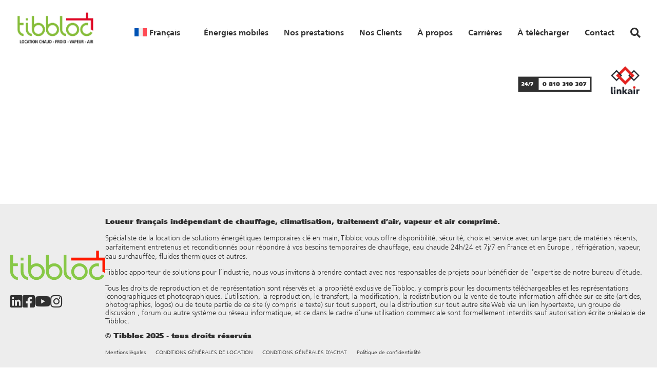

--- FILE ---
content_type: text/html; charset=UTF-8
request_url: https://www.tibbloc.fr/category/chaufferie/
body_size: 14583
content:

<!doctype html>
<html lang="fr-FR">
<head>
    <meta charset="UTF-8">
    <meta name="viewport" content="width=device-width, initial-scale=1.0">
    <link rel="profile" href="https://gmpg.org/xfn/11">
    <meta name='robots' content='index, follow, max-image-preview:large, max-snippet:-1, max-video-preview:-1' />
	<style>img:is([sizes="auto" i], [sizes^="auto," i]) { contain-intrinsic-size: 3000px 1500px }</style>
	<link rel="alternate" hreflang="fr" href="https://www.tibbloc.fr/category/chaufferie/" />
<link rel="alternate" hreflang="en" href="https://www.tibbloc.fr/category/boiler-room/?lang=en" />
<link rel="alternate" hreflang="nl" href="https://www.tibbloc.fr/category/verwarmingssysteem/?lang=nl" />
<link rel="alternate" hreflang="x-default" href="https://www.tibbloc.fr/category/chaufferie/" />

	<!-- This site is optimized with the Yoast SEO Premium plugin v26.6 (Yoast SEO v26.6) - https://yoast.com/wordpress/plugins/seo/ -->
	<title>Archives des chaufferie - Tibbloc - Location chaud, froid, vapeur, air</title>
	<link rel="canonical" href="https://www.tibbloc.fr/category/chaufferie/" />
	<meta property="og:locale" content="fr_FR" />
	<meta property="og:type" content="article" />
	<meta property="og:title" content="Archives des chaufferie" />
	<meta property="og:url" content="https://www.tibbloc.fr/category/chaufferie/" />
	<meta property="og:site_name" content="Tibbloc - Location chaud, froid, vapeur, air" />
	<meta name="twitter:card" content="summary_large_image" />
	<script type="application/ld+json" class="yoast-schema-graph">{"@context":"https://schema.org","@graph":[{"@type":"CollectionPage","@id":"https://www.tibbloc.fr/category/chaufferie/","url":"https://www.tibbloc.fr/category/chaufferie/","name":"Archives des chaufferie - Tibbloc - Location chaud, froid, vapeur, air","isPartOf":{"@id":"https://www.tibbloc.fr/#website"},"breadcrumb":{"@id":"https://www.tibbloc.fr/category/chaufferie/#breadcrumb"},"inLanguage":"fr-FR"},{"@type":"BreadcrumbList","@id":"https://www.tibbloc.fr/category/chaufferie/#breadcrumb","itemListElement":[{"@type":"ListItem","position":1,"name":"Home","item":"https://www.tibbloc.fr/"},{"@type":"ListItem","position":2,"name":"chaufferie"}]},{"@type":"WebSite","@id":"https://www.tibbloc.fr/#website","url":"https://www.tibbloc.fr/","name":"Tibbloc - Location chaud, froid, vapeur, air comprimé","description":"Location chaufferie mobile, eau chaude, chaufferie vapeur, chaudière, groupe froid, climatisation, chauffage industriel, tertiaire, réseaux","publisher":{"@id":"https://www.tibbloc.fr/#organization"},"potentialAction":[{"@type":"SearchAction","target":{"@type":"EntryPoint","urlTemplate":"https://www.tibbloc.fr/?s={search_term_string}"},"query-input":{"@type":"PropertyValueSpecification","valueRequired":true,"valueName":"search_term_string"}}],"inLanguage":"fr-FR"},{"@type":"Organization","@id":"https://www.tibbloc.fr/#organization","name":"Tibbloc - Location chaud, froid, vapeur, air comprimé","url":"https://www.tibbloc.fr/","logo":{"@type":"ImageObject","inLanguage":"fr-FR","@id":"https://www.tibbloc.fr/#/schema/logo/image/","url":"https://www.tibbloc.fr/wp-content/uploads/2024/08/Logo-HD.jpg","contentUrl":"https://www.tibbloc.fr/wp-content/uploads/2024/08/Logo-HD.jpg","width":1835,"height":687,"caption":"Tibbloc - Location chaud, froid, vapeur, air comprimé"},"image":{"@id":"https://www.tibbloc.fr/#/schema/logo/image/"},"sameAs":["https://www.facebook.com/Tibbloc/","https://www.linkedin.com/company/tibbloc/","https://www.instagram.com/tibbloc_location/"]}]}</script>
	<!-- / Yoast SEO Premium plugin. -->


<link rel='dns-prefetch' href='//client.crisp.chat' />
<link rel='dns-prefetch' href='//unpkg.com' />
<link rel='dns-prefetch' href='//www.googletagmanager.com' />
<link rel='dns-prefetch' href='//pagead2.googlesyndication.com' />
<link rel="alternate" type="application/rss+xml" title="Tibbloc - Location chaud, froid, vapeur, air &raquo; Flux" href="https://www.tibbloc.fr/feed/" />
<link rel="alternate" type="application/rss+xml" title="Tibbloc - Location chaud, froid, vapeur, air &raquo; Flux des commentaires" href="https://www.tibbloc.fr/comments/feed/" />
<script type="text/javascript">
/* <![CDATA[ */
window._wpemojiSettings = {"baseUrl":"https:\/\/s.w.org\/images\/core\/emoji\/16.0.1\/72x72\/","ext":".png","svgUrl":"https:\/\/s.w.org\/images\/core\/emoji\/16.0.1\/svg\/","svgExt":".svg","source":{"concatemoji":"https:\/\/www.tibbloc.fr\/wp-includes\/js\/wp-emoji-release.min.js?ver=c1a5a7"}};
/*! This file is auto-generated */
!function(s,n){var o,i,e;function c(e){try{var t={supportTests:e,timestamp:(new Date).valueOf()};sessionStorage.setItem(o,JSON.stringify(t))}catch(e){}}function p(e,t,n){e.clearRect(0,0,e.canvas.width,e.canvas.height),e.fillText(t,0,0);var t=new Uint32Array(e.getImageData(0,0,e.canvas.width,e.canvas.height).data),a=(e.clearRect(0,0,e.canvas.width,e.canvas.height),e.fillText(n,0,0),new Uint32Array(e.getImageData(0,0,e.canvas.width,e.canvas.height).data));return t.every(function(e,t){return e===a[t]})}function u(e,t){e.clearRect(0,0,e.canvas.width,e.canvas.height),e.fillText(t,0,0);for(var n=e.getImageData(16,16,1,1),a=0;a<n.data.length;a++)if(0!==n.data[a])return!1;return!0}function f(e,t,n,a){switch(t){case"flag":return n(e,"\ud83c\udff3\ufe0f\u200d\u26a7\ufe0f","\ud83c\udff3\ufe0f\u200b\u26a7\ufe0f")?!1:!n(e,"\ud83c\udde8\ud83c\uddf6","\ud83c\udde8\u200b\ud83c\uddf6")&&!n(e,"\ud83c\udff4\udb40\udc67\udb40\udc62\udb40\udc65\udb40\udc6e\udb40\udc67\udb40\udc7f","\ud83c\udff4\u200b\udb40\udc67\u200b\udb40\udc62\u200b\udb40\udc65\u200b\udb40\udc6e\u200b\udb40\udc67\u200b\udb40\udc7f");case"emoji":return!a(e,"\ud83e\udedf")}return!1}function g(e,t,n,a){var r="undefined"!=typeof WorkerGlobalScope&&self instanceof WorkerGlobalScope?new OffscreenCanvas(300,150):s.createElement("canvas"),o=r.getContext("2d",{willReadFrequently:!0}),i=(o.textBaseline="top",o.font="600 32px Arial",{});return e.forEach(function(e){i[e]=t(o,e,n,a)}),i}function t(e){var t=s.createElement("script");t.src=e,t.defer=!0,s.head.appendChild(t)}"undefined"!=typeof Promise&&(o="wpEmojiSettingsSupports",i=["flag","emoji"],n.supports={everything:!0,everythingExceptFlag:!0},e=new Promise(function(e){s.addEventListener("DOMContentLoaded",e,{once:!0})}),new Promise(function(t){var n=function(){try{var e=JSON.parse(sessionStorage.getItem(o));if("object"==typeof e&&"number"==typeof e.timestamp&&(new Date).valueOf()<e.timestamp+604800&&"object"==typeof e.supportTests)return e.supportTests}catch(e){}return null}();if(!n){if("undefined"!=typeof Worker&&"undefined"!=typeof OffscreenCanvas&&"undefined"!=typeof URL&&URL.createObjectURL&&"undefined"!=typeof Blob)try{var e="postMessage("+g.toString()+"("+[JSON.stringify(i),f.toString(),p.toString(),u.toString()].join(",")+"));",a=new Blob([e],{type:"text/javascript"}),r=new Worker(URL.createObjectURL(a),{name:"wpTestEmojiSupports"});return void(r.onmessage=function(e){c(n=e.data),r.terminate(),t(n)})}catch(e){}c(n=g(i,f,p,u))}t(n)}).then(function(e){for(var t in e)n.supports[t]=e[t],n.supports.everything=n.supports.everything&&n.supports[t],"flag"!==t&&(n.supports.everythingExceptFlag=n.supports.everythingExceptFlag&&n.supports[t]);n.supports.everythingExceptFlag=n.supports.everythingExceptFlag&&!n.supports.flag,n.DOMReady=!1,n.readyCallback=function(){n.DOMReady=!0}}).then(function(){return e}).then(function(){var e;n.supports.everything||(n.readyCallback(),(e=n.source||{}).concatemoji?t(e.concatemoji):e.wpemoji&&e.twemoji&&(t(e.twemoji),t(e.wpemoji)))}))}((window,document),window._wpemojiSettings);
/* ]]> */
</script>
<link rel='stylesheet' id='tibbloc-page-css' href='https://www.tibbloc.fr/wp-content/themes/tibbloc/css/page-interieure.css?ver=1.3.06' type='text/css' media='all' />
<style id='wp-emoji-styles-inline-css' type='text/css'>

	img.wp-smiley, img.emoji {
		display: inline !important;
		border: none !important;
		box-shadow: none !important;
		height: 1em !important;
		width: 1em !important;
		margin: 0 0.07em !important;
		vertical-align: -0.1em !important;
		background: none !important;
		padding: 0 !important;
	}
</style>
<link rel='stylesheet' id='wp-block-library-css' href='https://www.tibbloc.fr/wp-includes/css/dist/block-library/style.min.css?ver=c1a5a7' type='text/css' media='all' />
<style id='classic-theme-styles-inline-css' type='text/css'>
/*! This file is auto-generated */
.wp-block-button__link{color:#fff;background-color:#32373c;border-radius:9999px;box-shadow:none;text-decoration:none;padding:calc(.667em + 2px) calc(1.333em + 2px);font-size:1.125em}.wp-block-file__button{background:#32373c;color:#fff;text-decoration:none}
</style>
<style id='global-styles-inline-css' type='text/css'>
:root{--wp--preset--aspect-ratio--square: 1;--wp--preset--aspect-ratio--4-3: 4/3;--wp--preset--aspect-ratio--3-4: 3/4;--wp--preset--aspect-ratio--3-2: 3/2;--wp--preset--aspect-ratio--2-3: 2/3;--wp--preset--aspect-ratio--16-9: 16/9;--wp--preset--aspect-ratio--9-16: 9/16;--wp--preset--color--black: #000000;--wp--preset--color--cyan-bluish-gray: #abb8c3;--wp--preset--color--white: #ffffff;--wp--preset--color--pale-pink: #f78da7;--wp--preset--color--vivid-red: #cf2e2e;--wp--preset--color--luminous-vivid-orange: #ff6900;--wp--preset--color--luminous-vivid-amber: #fcb900;--wp--preset--color--light-green-cyan: #7bdcb5;--wp--preset--color--vivid-green-cyan: #00d084;--wp--preset--color--pale-cyan-blue: #8ed1fc;--wp--preset--color--vivid-cyan-blue: #0693e3;--wp--preset--color--vivid-purple: #9b51e0;--wp--preset--gradient--vivid-cyan-blue-to-vivid-purple: linear-gradient(135deg,rgba(6,147,227,1) 0%,rgb(155,81,224) 100%);--wp--preset--gradient--light-green-cyan-to-vivid-green-cyan: linear-gradient(135deg,rgb(122,220,180) 0%,rgb(0,208,130) 100%);--wp--preset--gradient--luminous-vivid-amber-to-luminous-vivid-orange: linear-gradient(135deg,rgba(252,185,0,1) 0%,rgba(255,105,0,1) 100%);--wp--preset--gradient--luminous-vivid-orange-to-vivid-red: linear-gradient(135deg,rgba(255,105,0,1) 0%,rgb(207,46,46) 100%);--wp--preset--gradient--very-light-gray-to-cyan-bluish-gray: linear-gradient(135deg,rgb(238,238,238) 0%,rgb(169,184,195) 100%);--wp--preset--gradient--cool-to-warm-spectrum: linear-gradient(135deg,rgb(74,234,220) 0%,rgb(151,120,209) 20%,rgb(207,42,186) 40%,rgb(238,44,130) 60%,rgb(251,105,98) 80%,rgb(254,248,76) 100%);--wp--preset--gradient--blush-light-purple: linear-gradient(135deg,rgb(255,206,236) 0%,rgb(152,150,240) 100%);--wp--preset--gradient--blush-bordeaux: linear-gradient(135deg,rgb(254,205,165) 0%,rgb(254,45,45) 50%,rgb(107,0,62) 100%);--wp--preset--gradient--luminous-dusk: linear-gradient(135deg,rgb(255,203,112) 0%,rgb(199,81,192) 50%,rgb(65,88,208) 100%);--wp--preset--gradient--pale-ocean: linear-gradient(135deg,rgb(255,245,203) 0%,rgb(182,227,212) 50%,rgb(51,167,181) 100%);--wp--preset--gradient--electric-grass: linear-gradient(135deg,rgb(202,248,128) 0%,rgb(113,206,126) 100%);--wp--preset--gradient--midnight: linear-gradient(135deg,rgb(2,3,129) 0%,rgb(40,116,252) 100%);--wp--preset--font-size--small: 13px;--wp--preset--font-size--medium: 20px;--wp--preset--font-size--large: 36px;--wp--preset--font-size--x-large: 42px;--wp--preset--spacing--20: 0.44rem;--wp--preset--spacing--30: 0.67rem;--wp--preset--spacing--40: 1rem;--wp--preset--spacing--50: 1.5rem;--wp--preset--spacing--60: 2.25rem;--wp--preset--spacing--70: 3.38rem;--wp--preset--spacing--80: 5.06rem;--wp--preset--shadow--natural: 6px 6px 9px rgba(0, 0, 0, 0.2);--wp--preset--shadow--deep: 12px 12px 50px rgba(0, 0, 0, 0.4);--wp--preset--shadow--sharp: 6px 6px 0px rgba(0, 0, 0, 0.2);--wp--preset--shadow--outlined: 6px 6px 0px -3px rgba(255, 255, 255, 1), 6px 6px rgba(0, 0, 0, 1);--wp--preset--shadow--crisp: 6px 6px 0px rgba(0, 0, 0, 1);}:where(.is-layout-flex){gap: 0.5em;}:where(.is-layout-grid){gap: 0.5em;}body .is-layout-flex{display: flex;}.is-layout-flex{flex-wrap: wrap;align-items: center;}.is-layout-flex > :is(*, div){margin: 0;}body .is-layout-grid{display: grid;}.is-layout-grid > :is(*, div){margin: 0;}:where(.wp-block-columns.is-layout-flex){gap: 2em;}:where(.wp-block-columns.is-layout-grid){gap: 2em;}:where(.wp-block-post-template.is-layout-flex){gap: 1.25em;}:where(.wp-block-post-template.is-layout-grid){gap: 1.25em;}.has-black-color{color: var(--wp--preset--color--black) !important;}.has-cyan-bluish-gray-color{color: var(--wp--preset--color--cyan-bluish-gray) !important;}.has-white-color{color: var(--wp--preset--color--white) !important;}.has-pale-pink-color{color: var(--wp--preset--color--pale-pink) !important;}.has-vivid-red-color{color: var(--wp--preset--color--vivid-red) !important;}.has-luminous-vivid-orange-color{color: var(--wp--preset--color--luminous-vivid-orange) !important;}.has-luminous-vivid-amber-color{color: var(--wp--preset--color--luminous-vivid-amber) !important;}.has-light-green-cyan-color{color: var(--wp--preset--color--light-green-cyan) !important;}.has-vivid-green-cyan-color{color: var(--wp--preset--color--vivid-green-cyan) !important;}.has-pale-cyan-blue-color{color: var(--wp--preset--color--pale-cyan-blue) !important;}.has-vivid-cyan-blue-color{color: var(--wp--preset--color--vivid-cyan-blue) !important;}.has-vivid-purple-color{color: var(--wp--preset--color--vivid-purple) !important;}.has-black-background-color{background-color: var(--wp--preset--color--black) !important;}.has-cyan-bluish-gray-background-color{background-color: var(--wp--preset--color--cyan-bluish-gray) !important;}.has-white-background-color{background-color: var(--wp--preset--color--white) !important;}.has-pale-pink-background-color{background-color: var(--wp--preset--color--pale-pink) !important;}.has-vivid-red-background-color{background-color: var(--wp--preset--color--vivid-red) !important;}.has-luminous-vivid-orange-background-color{background-color: var(--wp--preset--color--luminous-vivid-orange) !important;}.has-luminous-vivid-amber-background-color{background-color: var(--wp--preset--color--luminous-vivid-amber) !important;}.has-light-green-cyan-background-color{background-color: var(--wp--preset--color--light-green-cyan) !important;}.has-vivid-green-cyan-background-color{background-color: var(--wp--preset--color--vivid-green-cyan) !important;}.has-pale-cyan-blue-background-color{background-color: var(--wp--preset--color--pale-cyan-blue) !important;}.has-vivid-cyan-blue-background-color{background-color: var(--wp--preset--color--vivid-cyan-blue) !important;}.has-vivid-purple-background-color{background-color: var(--wp--preset--color--vivid-purple) !important;}.has-black-border-color{border-color: var(--wp--preset--color--black) !important;}.has-cyan-bluish-gray-border-color{border-color: var(--wp--preset--color--cyan-bluish-gray) !important;}.has-white-border-color{border-color: var(--wp--preset--color--white) !important;}.has-pale-pink-border-color{border-color: var(--wp--preset--color--pale-pink) !important;}.has-vivid-red-border-color{border-color: var(--wp--preset--color--vivid-red) !important;}.has-luminous-vivid-orange-border-color{border-color: var(--wp--preset--color--luminous-vivid-orange) !important;}.has-luminous-vivid-amber-border-color{border-color: var(--wp--preset--color--luminous-vivid-amber) !important;}.has-light-green-cyan-border-color{border-color: var(--wp--preset--color--light-green-cyan) !important;}.has-vivid-green-cyan-border-color{border-color: var(--wp--preset--color--vivid-green-cyan) !important;}.has-pale-cyan-blue-border-color{border-color: var(--wp--preset--color--pale-cyan-blue) !important;}.has-vivid-cyan-blue-border-color{border-color: var(--wp--preset--color--vivid-cyan-blue) !important;}.has-vivid-purple-border-color{border-color: var(--wp--preset--color--vivid-purple) !important;}.has-vivid-cyan-blue-to-vivid-purple-gradient-background{background: var(--wp--preset--gradient--vivid-cyan-blue-to-vivid-purple) !important;}.has-light-green-cyan-to-vivid-green-cyan-gradient-background{background: var(--wp--preset--gradient--light-green-cyan-to-vivid-green-cyan) !important;}.has-luminous-vivid-amber-to-luminous-vivid-orange-gradient-background{background: var(--wp--preset--gradient--luminous-vivid-amber-to-luminous-vivid-orange) !important;}.has-luminous-vivid-orange-to-vivid-red-gradient-background{background: var(--wp--preset--gradient--luminous-vivid-orange-to-vivid-red) !important;}.has-very-light-gray-to-cyan-bluish-gray-gradient-background{background: var(--wp--preset--gradient--very-light-gray-to-cyan-bluish-gray) !important;}.has-cool-to-warm-spectrum-gradient-background{background: var(--wp--preset--gradient--cool-to-warm-spectrum) !important;}.has-blush-light-purple-gradient-background{background: var(--wp--preset--gradient--blush-light-purple) !important;}.has-blush-bordeaux-gradient-background{background: var(--wp--preset--gradient--blush-bordeaux) !important;}.has-luminous-dusk-gradient-background{background: var(--wp--preset--gradient--luminous-dusk) !important;}.has-pale-ocean-gradient-background{background: var(--wp--preset--gradient--pale-ocean) !important;}.has-electric-grass-gradient-background{background: var(--wp--preset--gradient--electric-grass) !important;}.has-midnight-gradient-background{background: var(--wp--preset--gradient--midnight) !important;}.has-small-font-size{font-size: var(--wp--preset--font-size--small) !important;}.has-medium-font-size{font-size: var(--wp--preset--font-size--medium) !important;}.has-large-font-size{font-size: var(--wp--preset--font-size--large) !important;}.has-x-large-font-size{font-size: var(--wp--preset--font-size--x-large) !important;}
:where(.wp-block-post-template.is-layout-flex){gap: 1.25em;}:where(.wp-block-post-template.is-layout-grid){gap: 1.25em;}
:where(.wp-block-columns.is-layout-flex){gap: 2em;}:where(.wp-block-columns.is-layout-grid){gap: 2em;}
:root :where(.wp-block-pullquote){font-size: 1.5em;line-height: 1.6;}
</style>
<link rel='stylesheet' id='contact-form-7-css' href='https://www.tibbloc.fr/wp-content/plugins/contact-form-7/includes/css/styles.css?ver=6.1.4' type='text/css' media='all' />
<link rel='stylesheet' id='wpml-menu-item-0-css' href='https://www.tibbloc.fr/wp-content/plugins/sitepress-multilingual-cms/templates/language-switchers/menu-item/style.min.css?ver=1' type='text/css' media='all' />
<link rel='stylesheet' id='tibbloc-app-css-css' href='https://www.tibbloc.fr/wp-content/themes/tibbloc/css/styles.css?ver=1.3.06' type='text/css' media='all' />
<link rel='stylesheet' id='tibbloc-app-css-2-css' href='https://www.tibbloc.fr/wp-content/themes/tibbloc/css/v2/css/styles.css?ver=1.3.06' type='text/css' media='all' />
<link rel='stylesheet' id='tibbloc-owl-css-css' href='https://www.tibbloc.fr/wp-content/themes/tibbloc/scripts/owl/assets/owl.carousel.css?ver=1.3.06' type='text/css' media='all' />
<link rel='stylesheet' id='tibbloc-owl-theme-css-css' href='https://www.tibbloc.fr/wp-content/themes/tibbloc/scripts/owl/assets/owl.theme.default.css?ver=1.3.06' type='text/css' media='all' />
<link rel='stylesheet' id='tibbloc-owl-theme-louesAvec-css-css' href='https://www.tibbloc.fr/wp-content/themes/tibbloc/scripts/owl/assets/owl.theme.louesAvec.css?ver=1.3.06' type='text/css' media='all' />
<link rel='stylesheet' id='tibbloc-fancybox-css-css' href='https://www.tibbloc.fr/wp-content/themes/tibbloc/scripts/fancybox/jquery.fancybox.css?ver=1.3.06' type='text/css' media='all' />
<link rel='stylesheet' id='tibbloc-fontawesome-css-css' href='https://www.tibbloc.fr/wp-content/themes/tibbloc/css/assets/fontawesome/css/all.min.css?ver=1.3.06' type='text/css' media='all' />
<link rel='stylesheet' id='axeptio/main-css' href='https://www.tibbloc.fr/wp-content/plugins/axeptio-sdk-integration/dist/css/frontend/main.css' type='text/css' media='all' />
<script type="text/javascript" src="https://www.tibbloc.fr/wp-includes/js/jquery/jquery.min.js?ver=3.7.1" id="jquery-core-js"></script>
<script type="text/javascript" src="https://www.tibbloc.fr/wp-includes/js/jquery/jquery-migrate.min.js?ver=3.4.1" id="jquery-migrate-js"></script>
<script type="text/javascript" id="cf7rl-redirect_method-js-extra">
/* <![CDATA[ */
var cf7rl_ajax_object = {"cf7rl_ajax_url":"https:\/\/www.tibbloc.fr\/wp-admin\/admin-ajax.php","cf7rl_forms":"[\"|6|url|https:\\\/\\\/www.tibbloc.fr\\\/remerciements\\\/|0|\"]"};
/* ]]> */
</script>
<script type="text/javascript" src="https://www.tibbloc.fr/wp-content/plugins/cf7-redirect-thank-you-page/assets/js/redirect_method.js" id="cf7rl-redirect_method-js"></script>
<script type="text/javascript" src="https://unpkg.com/scrollreveal?ver=1.3.06" id="tibbloc-scrollreveal-js-js"></script>

<!-- Extrait de code de la balise Google (gtag.js) ajouté par Site Kit -->
<!-- Extrait Google Analytics ajouté par Site Kit -->
<script type="text/javascript" src="https://www.googletagmanager.com/gtag/js?id=GT-M3LBSSP" id="google_gtagjs-js" async></script>
<script type="text/javascript" id="google_gtagjs-js-after">
/* <![CDATA[ */
window.dataLayer = window.dataLayer || [];function gtag(){dataLayer.push(arguments);}
gtag("set","linker",{"domains":["www.tibbloc.fr"]});
gtag("js", new Date());
gtag("set", "developer_id.dZTNiMT", true);
gtag("config", "GT-M3LBSSP");
/* ]]> */
</script>
<link rel="https://api.w.org/" href="https://www.tibbloc.fr/wp-json/" /><link rel="alternate" title="JSON" type="application/json" href="https://www.tibbloc.fr/wp-json/wp/v2/categories/45" /><link rel="EditURI" type="application/rsd+xml" title="RSD" href="https://www.tibbloc.fr/xmlrpc.php?rsd" />

<meta name="generator" content="Site Kit by Google 1.168.0" />
<!-- Balises Meta Google AdSense ajoutées par Site Kit -->
<meta name="google-adsense-platform-account" content="ca-host-pub-2644536267352236">
<meta name="google-adsense-platform-domain" content="sitekit.withgoogle.com">
<!-- Fin des balises Meta End Google AdSense ajoutées par Site Kit -->
<meta name="generator" content="Powered by WPBakery Page Builder - drag and drop page builder for WordPress."/>

<!-- Extrait Google AdSense ajouté par Site Kit -->
<script type="text/javascript" async="async" src="https://pagead2.googlesyndication.com/pagead/js/adsbygoogle.js?client=ca-pub-2265471745175192&amp;host=ca-host-pub-2644536267352236" crossorigin="anonymous"></script>

<!-- End Google AdSense snippet added by Site Kit -->
<!-- Google Tag Manager -->
<script>(function(w,d,s,l,i){w[l]=w[l]||[];w[l].push({'gtm.start':
new Date().getTime(),event:'gtm.js'});var f=d.getElementsByTagName(s)[0],
j=d.createElement(s),dl=l!='dataLayer'?'&l='+l:'';j.async=true;j.src=
'https://www.googletagmanager.com/gtm.js?id='+i+dl;f.parentNode.insertBefore(j,f);
})(window,document,'script','dataLayer','GTM-5TQB8ND');</script>
<!-- End Google Tag Manager -->		<style type="text/css" id="wp-custom-css">
			#template-interieur.template-contact-v2 .numero a img {
	height: auto !important;
	width: auto !important;
}

/*Logo Certification - Mobile First */
.owl-dots {
    position: relative; 
}

.owl-dots::after {
    content: "";
    position: absolute;
    bottom: 0%; 
    right: -5%;
    z-index: 10; 
    background-image: url('https://www.tibbloc.fr/wp-content/uploads/2025/12/socotec.png');
    background-size: contain; 
    background-repeat: no-repeat;
    width: 6.5rem; 
    height: 6.5rem; 
}

/* Desktop Version */
@media (min-width: 769px) {
    .owl-dots::after {
        bottom: 0%; 
        right: -1%; 
        width: 9.5rem; 
        height: 9.5rem; 
    }
}

#template-branche #tableau .contenu {
	min-height: auto;
}

#front-page #diaporama #texte .chapo p {
	margin-bottom: 1rem;
}

#front-page #diaporama #texte .chapo p:not(:first-of-type) {
	display: block;
}

#navbar, #navbar.scrolled {
	background: rgba(255, 255, 255, 1);
}

@media (min-width: 1024px) {
  #template-services #splach, #template-branche #splach #texte, #page-des-articles #splach, #template-single #splach, #template-interieur.template-contact-v2 > .container {
    padding-top: 178px;
  }
}

.template-contact #illustration { margin-top: 0;
}		</style>
		<noscript><style> .wpb_animate_when_almost_visible { opacity: 1; }</style></noscript></head>
<body class="archive category category-chaufferie category-45 wp-embed-responsive wp-theme-tibbloc wpb-js-composer js-comp-ver-6.10.0 vc_responsive">
<!-- Google Tag Manager (noscript) -->
<noscript><iframe src="https://www.googletagmanager.com/ns.html?id=GTM-5TQB8ND"
height="0" width="0" style="display:none;visibility:hidden"></iframe></noscript>
<!-- End Google Tag Manager (noscript) -->



<header id="navbar" class="navbar">
    <div id="barre">

        <a class="navbar__logo" href="https://www.tibbloc.fr/">
            <img class="logo"
                src="https://www.tibbloc.fr/wp-content/uploads/2025/07/Logo-FR-cropped.png"
                alt="logo tibbloc lien accueil"
                width="150"
                height="63"
            >
        </a>

        <div id="burger">
            <i class="fas fa-bars"></i>
        </div>
        
        <div id="menu">
            <div id="fermer">
                <i class="fas fa-times"></i>
            </div>
            
            <div class="barre">

                <nav id="menuPrincipal" class="menu-menu-principal-container"><ul id="menu-menu-principal" class=""><li itemscope="itemscope" itemtype="https://www.schema.org/SiteNavigationElement" id="menu-item-wpml-ls-36-fr" class="menu-item wpml-ls-slot-36 wpml-ls-item wpml-ls-item-fr wpml-ls-current-language wpml-ls-menu-item wpml-ls-first-item menu-item-type-wpml_ls_menu_item menu-item-object-wpml_ls_menu_item menu-item-has-children dropdown menu-item-wpml-ls-36-fr nav-item"><a title="
            Français" href="#" data-toggle="dropdown" aria-haspopup="true" aria-expanded="false" class="dropdown-toggle nav-link" id="menu-item-dropdown-wpml-ls-36-fr" role="menuitem"><img class="wpml-ls-flag" src="https://www.tibbloc.fr/wp-content/plugins/sitepress-multilingual-cms/res/flags/fr.svg" alt="" /><span class="wpml-ls-native" lang="fr">Français</span></a>
<ul class="dropdown-menu"  role="menu">
	<li itemscope="itemscope" itemtype="https://www.schema.org/SiteNavigationElement" id="menu-item-wpml-ls-36-en" class="menu-item wpml-ls-slot-36 wpml-ls-item wpml-ls-item-en wpml-ls-menu-item menu-item-type-wpml_ls_menu_item menu-item-object-wpml_ls_menu_item menu-item-wpml-ls-36-en nav-item"><a title="Passer à English" href="https://www.tibbloc.fr/category/boiler-room/?lang=en" class="dropdown-item" aria-label="Passer à English" role="menuitem"><img class="wpml-ls-flag" src="https://www.tibbloc.fr/wp-content/plugins/sitepress-multilingual-cms/res/flags/en.svg" alt="" /><span class="wpml-ls-native" lang="en">English</span></a></li>
	<li itemscope="itemscope" itemtype="https://www.schema.org/SiteNavigationElement" id="menu-item-wpml-ls-36-nl" class="menu-item wpml-ls-slot-36 wpml-ls-item wpml-ls-item-nl wpml-ls-menu-item wpml-ls-last-item menu-item-type-wpml_ls_menu_item menu-item-object-wpml_ls_menu_item menu-item-wpml-ls-36-nl nav-item"><a title="Passer à Nederlands" href="https://www.tibbloc.fr/category/verwarmingssysteem/?lang=nl" class="dropdown-item" aria-label="Passer à Nederlands" role="menuitem"><img class="wpml-ls-flag" src="https://www.tibbloc.fr/wp-content/plugins/sitepress-multilingual-cms/res/flags/nl.svg" alt="" /><span class="wpml-ls-native" lang="nl">Nederlands</span></a></li>
<li class="menu-item wpml-ls-item wpml-ls-menu-item menu-item-type-wpml_ls_menu_item menu-item-object-wpml_ls_menu_item nav-item"><a title="Deutsch" href="https://www.energymode.com/de/" class="dropdown-item" target="_blank"><img class="wpml-ls-flag" src="https://www.tibbloc.fr/wp-content/plugins/sitepress-multilingual-cms/res/flags/de.svg" alt="" /><span class="wpml-ls-native" lang="DE">Deutsch</span><i class="fas fa-external-link-alt" aria-hidden="true"></i></a></li></ul>
</li>
<li itemscope="itemscope" itemtype="https://www.schema.org/SiteNavigationElement" id="menu-item-1428" class="menu-item menu-item-type-custom menu-item-object-custom menu-item-has-children dropdown menu-item-1428 nav-item"><a title="Énergies mobiles" href="#" data-toggle="dropdown" aria-haspopup="true" aria-expanded="false" class="dropdown-toggle nav-link" id="menu-item-dropdown-1428">Énergies mobiles</a>
<ul class="dropdown-menu" aria-labelledby="menu-item-dropdown-1428" role="menu">
	<li itemscope="itemscope" itemtype="https://www.schema.org/SiteNavigationElement" id="menu-item-1423" class="fioul menu-item menu-item-type-post_type menu-item-object-page menu-item-has-children dropdown menu-item-1423 nav-item"><a title="Solutions mobiles chaufferies - chauffages" href="https://www.tibbloc.fr/chaud/" class="dropdown-item">Solutions mobiles chaufferies - chauffages</a>
	<ul class="dropdown-menu" aria-labelledby="menu-item-dropdown-1428" role="menu">
		<li itemscope="itemscope" itemtype="https://www.schema.org/SiteNavigationElement" id="menu-item-16737" class="menu-item menu-item-type-post_type menu-item-object-page menu-item-16737 nav-item"><a title="Location chaufferies mixtes" href="https://www.tibbloc.fr/chaud/chaufferies-mixtes/" class="dropdown-item">Location chaufferies mixtes</a></li>
		<li itemscope="itemscope" itemtype="https://www.schema.org/SiteNavigationElement" id="menu-item-16742" class="menu-item menu-item-type-post_type menu-item-object-page menu-item-16742 nav-item"><a title="Location chaufferies bois" href="https://www.tibbloc.fr/chaud/location-chaufferie-bois-et-granules/" class="dropdown-item">Location chaufferies bois</a></li>
		<li itemscope="itemscope" itemtype="https://www.schema.org/SiteNavigationElement" id="menu-item-2622" class="menu-item menu-item-type-post_type menu-item-object-page menu-item-2622 nav-item"><a title="Location pompes à chaleur réversibles" href="https://www.tibbloc.fr/chaud/location-pompes-a-chaleur-reversibles/" class="dropdown-item">Location pompes à chaleur réversibles</a></li>
		<li itemscope="itemscope" itemtype="https://www.schema.org/SiteNavigationElement" id="menu-item-1445" class="electrique menu-item menu-item-type-post_type menu-item-object-page menu-item-1445 nav-item"><a title="Location chaudières électriques" href="https://www.tibbloc.fr/chaud/location-chaudiere-electrique/" class="dropdown-item">Location chaudières électriques</a></li>
		<li itemscope="itemscope" itemtype="https://www.schema.org/SiteNavigationElement" id="menu-item-1446" class="air-chaud menu-item menu-item-type-post_type menu-item-object-page menu-item-1446 nav-item"><a title="Location chauffage – Air chaud" href="https://www.tibbloc.fr/chaud/location-chauffage-air-chaud/" class="dropdown-item">Location chauffage – Air chaud</a></li>
		<li itemscope="itemscope" itemtype="https://www.schema.org/SiteNavigationElement" id="menu-item-1447" class="ecs menu-item menu-item-type-post_type menu-item-object-page menu-item-1447 nav-item"><a title="Location Eau Chaude Sanitaire" href="https://www.tibbloc.fr/chaud/location-eau-chaude-sanitaire/" class="dropdown-item">Location Eau Chaude Sanitaire</a></li>
		<li itemscope="itemscope" itemtype="https://www.schema.org/SiteNavigationElement" id="menu-item-1448" class="menu-item menu-item-type-post_type menu-item-object-page menu-item-1448 nav-item"><a title="Location chambres chaudes" href="https://www.tibbloc.fr/chaud/location-chambre-chaude/" class="dropdown-item">Location chambres chaudes</a></li>
	</ul>
</li>
	<li itemscope="itemscope" itemtype="https://www.schema.org/SiteNavigationElement" id="menu-item-1426" class="froid-negatif menu-item menu-item-type-post_type menu-item-object-page menu-item-has-children dropdown menu-item-1426 nav-item"><a title="Solutions mobiles refroidissement" href="https://www.tibbloc.fr/froid/" class="dropdown-item">Solutions mobiles refroidissement</a>
	<ul class="dropdown-menu" aria-labelledby="menu-item-dropdown-1428" role="menu">
		<li itemscope="itemscope" itemtype="https://www.schema.org/SiteNavigationElement" id="menu-item-4507" class="menu-item menu-item-type-post_type menu-item-object-page menu-item-4507 nav-item"><a title="Location groupes froid jusqu&#039;à 1 MW" href="https://www.tibbloc.fr/froid/location-groupe-froid-jusque-340kw/" class="dropdown-item">Location groupes froid jusqu&rsquo;à 1 MW</a></li>
		<li itemscope="itemscope" itemtype="https://www.schema.org/SiteNavigationElement" id="menu-item-9948" class="menu-item menu-item-type-post_type menu-item-object-page menu-item-9948 nav-item"><a title="Location groupes froid négatif" href="https://www.tibbloc.fr/froid/location-groupe-froid-negatif/" class="dropdown-item">Location groupes froid négatif</a></li>
		<li itemscope="itemscope" itemtype="https://www.schema.org/SiteNavigationElement" id="menu-item-4509" class="menu-item menu-item-type-post_type menu-item-object-page menu-item-4509 nav-item"><a title="Location groupes froid réversibles jusqu&#039;à 320 kW" href="https://www.tibbloc.fr/froid/location-groupe-froid-reversible-pac/" class="dropdown-item">Location groupes froid réversibles jusqu&rsquo;à 320 kW</a></li>
		<li itemscope="itemscope" itemtype="https://www.schema.org/SiteNavigationElement" id="menu-item-4508" class="menu-item menu-item-type-post_type menu-item-object-page menu-item-4508 nav-item"><a title="Location dry cooler jusqu&#039;à  2.2 MW - Refroidisseur adiabatique" href="https://www.tibbloc.fr/froid/location-drycooler-aerorefrigerant-sec/" class="dropdown-item">Location dry cooler jusqu&rsquo;à  2.2 MW - Refroidisseur adiabatique</a></li>
		<li itemscope="itemscope" itemtype="https://www.schema.org/SiteNavigationElement" id="menu-item-18971" class="menu-item menu-item-type-post_type menu-item-object-page menu-item-18971 nav-item"><a title="Location refroidisseurs à condensation par eau" href="https://www.tibbloc.fr/froid/location-refroidisseur-a-condensation-par-eau/" class="dropdown-item">Location refroidisseurs à condensation par eau</a></li>
		<li itemscope="itemscope" itemtype="https://www.schema.org/SiteNavigationElement" id="menu-item-1453" class="froid-negatif menu-item menu-item-type-post_type menu-item-object-page menu-item-1453 nav-item"><a title="Location containers frigorifiques mobiles" href="https://www.tibbloc.fr/froid/location-chambre-froide/" class="dropdown-item">Location containers frigorifiques mobiles</a></li>
	</ul>
</li>
	<li itemscope="itemscope" itemtype="https://www.schema.org/SiteNavigationElement" id="menu-item-1455" class="climatisation menu-item menu-item-type-post_type menu-item-object-page menu-item-has-children dropdown menu-item-1455 nav-item"><a title="Solutions mobiles climatisation" href="https://www.tibbloc.fr/climatisation-traitement-air/" class="dropdown-item">Solutions mobiles climatisation</a>
	<ul class="dropdown-menu" aria-labelledby="menu-item-dropdown-1428" role="menu">
		<li itemscope="itemscope" itemtype="https://www.schema.org/SiteNavigationElement" id="menu-item-1817" class="menu-item menu-item-type-post_type menu-item-object-page menu-item-1817 nav-item"><a title="Location climatiseurs réversibles rooftop" href="https://www.tibbloc.fr/froid/location-climatiseur-reversible-rooftop/" class="dropdown-item">Location climatiseurs réversibles rooftop</a></li>
		<li itemscope="itemscope" itemtype="https://www.schema.org/SiteNavigationElement" id="menu-item-1818" class="menu-item menu-item-type-post_type menu-item-object-page menu-item-1818 nav-item"><a title="Location climatiseurs mobiles" href="https://www.tibbloc.fr/froid/location-climatiseur-mobile/" class="dropdown-item">Location climatiseurs mobiles</a></li>
		<li itemscope="itemscope" itemtype="https://www.schema.org/SiteNavigationElement" id="menu-item-3091" class="menu-item menu-item-type-post_type menu-item-object-page menu-item-3091 nav-item"><a title="Location armoires de climatisation" href="https://www.tibbloc.fr/climatisation-traitement-air/armoire-de-climatisation-arta/" class="dropdown-item">Location armoires de climatisation</a></li>
		<li itemscope="itemscope" itemtype="https://www.schema.org/SiteNavigationElement" id="menu-item-1816" class="menu-item menu-item-type-post_type menu-item-object-page menu-item-1816 nav-item"><a title="Location aérofrigorifères basses températures" href="https://www.tibbloc.fr/climatisation-traitement-air/location-aerofrigorifere/" class="dropdown-item">Location aérofrigorifères basses températures</a></li>
		<li itemscope="itemscope" itemtype="https://www.schema.org/SiteNavigationElement" id="menu-item-1820" class="menu-item menu-item-type-post_type menu-item-object-page menu-item-1820 nav-item"><a title="Location purificateurs d’air et extracteurs" href="https://www.tibbloc.fr/climatisation-traitement-air/purificateur-dair/" class="dropdown-item">Location purificateurs d’air et extracteurs</a></li>
	</ul>
</li>
	<li itemscope="itemscope" itemtype="https://www.schema.org/SiteNavigationElement" id="menu-item-1456" class="vapeur menu-item menu-item-type-post_type menu-item-object-page menu-item-has-children dropdown menu-item-1456 nav-item"><a title="Solutions mobiles vapeur - fluide thermique" href="https://www.tibbloc.fr/solutions-mobile-vapeur/" class="dropdown-item">Solutions mobiles vapeur - fluide thermique</a>
	<ul class="dropdown-menu" aria-labelledby="menu-item-dropdown-1428" role="menu">
		<li itemscope="itemscope" itemtype="https://www.schema.org/SiteNavigationElement" id="menu-item-1457" class="menu-item menu-item-type-post_type menu-item-object-page menu-item-1457 nav-item"><a title="Location chaufferies vapeur jusqu’à 17 T/h" href="https://www.tibbloc.fr/solutions-mobile-vapeur/chaufferies-vapeur-toutes-puissances/" class="dropdown-item">Location chaufferies vapeur jusqu’à 17 T/h</a></li>
		<li itemscope="itemscope" itemtype="https://www.schema.org/SiteNavigationElement" id="menu-item-27501" class="menu-item menu-item-type-post_type menu-item-object-page menu-item-27501 nav-item"><a title="Location chaudières électriques vapeur jusqu&#039;à 3 T/h" href="https://www.tibbloc.fr/solutions-mobile-vapeur/chaudiere-electrique-vapeur/" class="dropdown-item">Location chaudières électriques vapeur jusqu&rsquo;à 3 T/h</a></li>
		<li itemscope="itemscope" itemtype="https://www.schema.org/SiteNavigationElement" id="menu-item-1460" class="menu-item menu-item-type-post_type menu-item-object-page menu-item-1460 nav-item"><a title="Location chaufferies fluide thermique jusqu&#039;à 5 MW" href="https://www.tibbloc.fr/solutions-mobile-vapeur/chaudieres-industrielles-a-fluide-thermique/" class="dropdown-item">Location chaufferies fluide thermique jusqu&rsquo;à 5 MW</a></li>
	</ul>
</li>
	<li itemscope="itemscope" itemtype="https://www.schema.org/SiteNavigationElement" id="menu-item-26480" class="menu-item menu-item-type-post_type menu-item-object-page menu-item-has-children dropdown menu-item-26480 nav-item"><a title="Solutions mobiles air comprimé" href="https://www.tibbloc.fr/location-compresseur-air-secheur/" class="dropdown-item">Solutions mobiles air comprimé</a>
	<ul class="dropdown-menu" aria-labelledby="menu-item-dropdown-1428" role="menu">
		<li itemscope="itemscope" itemtype="https://www.schema.org/SiteNavigationElement" id="menu-item-31679" class="menu-item menu-item-type-post_type menu-item-object-page menu-item-31679 nav-item"><a title="Location compresseurs d’air" href="https://www.tibbloc.fr/location-compresseurs-dair/" class="dropdown-item">Location compresseurs d’air</a></li>
		<li itemscope="itemscope" itemtype="https://www.schema.org/SiteNavigationElement" id="menu-item-31678" class="menu-item menu-item-type-post_type menu-item-object-page menu-item-31678 nav-item"><a title="Location sécheurs d’air" href="https://www.tibbloc.fr/location-air-comprime/" class="dropdown-item">Location sécheurs d’air</a></li>
	</ul>
</li>
	<li itemscope="itemscope" itemtype="https://www.schema.org/SiteNavigationElement" id="menu-item-23936" class="menu-item menu-item-type-post_type menu-item-object-page menu-item-has-children dropdown menu-item-23936 nav-item"><a title="Solultions mobiles traitement d’air" href="https://www.tibbloc.fr/solutions-mobiles-traitement-dair/" class="dropdown-item">Solultions mobiles traitement d’air</a>
	<ul class="dropdown-menu" aria-labelledby="menu-item-dropdown-1428" role="menu">
		<li itemscope="itemscope" itemtype="https://www.schema.org/SiteNavigationElement" id="menu-item-1819" class="menu-item menu-item-type-post_type menu-item-object-page menu-item-1819 nav-item"><a title="Location centrales de traitement d’air" href="https://www.tibbloc.fr/climatisation-traitement-air/location-cta-froid/" class="dropdown-item">Location centrales de traitement d’air</a></li>
		<li itemscope="itemscope" itemtype="https://www.schema.org/SiteNavigationElement" id="menu-item-19681" class="menu-item menu-item-type-post_type menu-item-object-page menu-item-19681 nav-item"><a title="Location déshydrateurs" href="https://www.tibbloc.fr/climatisation-traitement-air/location-deshydrateurs/" class="dropdown-item">Location déshydrateurs</a></li>
		<li itemscope="itemscope" itemtype="https://www.schema.org/SiteNavigationElement" id="menu-item-20022" class="menu-item menu-item-type-post_type menu-item-object-page menu-item-20022 nav-item"><a title="Location déshumidificateurs" href="https://www.tibbloc.fr/climatisation-traitement-air/location-deshumidificateur/" class="dropdown-item">Location déshumidificateurs</a></li>
		<li itemscope="itemscope" itemtype="https://www.schema.org/SiteNavigationElement" id="menu-item-18421" class="menu-item menu-item-type-post_type menu-item-object-page menu-item-18421 nav-item"><a title="Location ventilateurs hélicoïdes" href="https://www.tibbloc.fr/climatisation-traitement-air/ventilation/ventilateur-helicoide/" class="dropdown-item">Location ventilateurs hélicoïdes</a></li>
		<li itemscope="itemscope" itemtype="https://www.schema.org/SiteNavigationElement" id="menu-item-18582" class="menu-item menu-item-type-post_type menu-item-object-page menu-item-18582 nav-item"><a title="Location ventilateurs centrifuges" href="https://www.tibbloc.fr/climatisation-traitement-air/ventilation/location-ventilateurs-centrifuges/" class="dropdown-item">Location ventilateurs centrifuges</a></li>
		<li itemscope="itemscope" itemtype="https://www.schema.org/SiteNavigationElement" id="menu-item-18623" class="menu-item menu-item-type-post_type menu-item-object-page menu-item-18623 nav-item"><a title="Location aérothermes" href="https://www.tibbloc.fr/climatisation-traitement-air/location-aerothermes-2/" class="dropdown-item">Location aérothermes</a></li>
	</ul>
</li>
	<li itemscope="itemscope" itemtype="https://www.schema.org/SiteNavigationElement" id="menu-item-23195" class="menu-item menu-item-type-post_type menu-item-object-page menu-item-23195 nav-item"><a title="Equipements et Accessoires" href="https://www.tibbloc.fr/en-complements-nos-equipements-et-accessoires/" class="dropdown-item">Equipements et Accessoires</a></li>
</ul>
</li>
<li itemscope="itemscope" itemtype="https://www.schema.org/SiteNavigationElement" id="menu-item-1429" class="menu-item menu-item-type-custom menu-item-object-custom menu-item-has-children dropdown menu-item-1429 nav-item"><a title="Nos prestations" href="#" data-toggle="dropdown" aria-haspopup="true" aria-expanded="false" class="dropdown-toggle nav-link" id="menu-item-dropdown-1429">Nos prestations</a>
<ul class="dropdown-menu" aria-labelledby="menu-item-dropdown-1429" role="menu">
	<li itemscope="itemscope" itemtype="https://www.schema.org/SiteNavigationElement" id="menu-item-3116" class="menu-item menu-item-type-post_type menu-item-object-page menu-item-3116 nav-item"><a title="Gestion de l’urgence" href="https://www.tibbloc.fr/services-location-thermique-cvac/gestion-de-l-urgence-tibbloc-clients/" class="dropdown-item">Gestion de l’urgence</a></li>
	<li itemscope="itemscope" itemtype="https://www.schema.org/SiteNavigationElement" id="menu-item-25463" class="menu-item menu-item-type-post_type menu-item-object-page menu-item-25463 nav-item"><a title="Plan de continuité des activités" href="https://www.tibbloc.fr/services-location-thermique-cvac/plan-de-continuite-des-activites-pour-nos-clients/" class="dropdown-item">Plan de continuité des activités</a></li>
	<li itemscope="itemscope" itemtype="https://www.schema.org/SiteNavigationElement" id="menu-item-2707" class="menu-item menu-item-type-post_type menu-item-object-page menu-item-has-children dropdown menu-item-2707 nav-item"><a title="Surveillance et dépannage à distance" href="https://www.tibbloc.fr/services-location-thermique-cvac/surveillance-a-distance/" class="dropdown-item">Surveillance et dépannage à distance</a>
	<ul class="dropdown-menu" aria-labelledby="menu-item-dropdown-1429" role="menu">
		<li itemscope="itemscope" itemtype="https://www.schema.org/SiteNavigationElement" id="menu-item-26598" class="menu-item menu-item-type-post_type menu-item-object-page menu-item-26598 nav-item"><a title="TIBBVIEW" href="https://www.tibbloc.fr/services-location-thermique-cvac/tibbview/" class="dropdown-item">TIBBVIEW</a></li>
		<li itemscope="itemscope" itemtype="https://www.schema.org/SiteNavigationElement" id="menu-item-26599" class="menu-item menu-item-type-post_type menu-item-object-page menu-item-26599 nav-item"><a title="Gestion des combustibles" href="https://www.tibbloc.fr/services-location-thermique-cvac/gestion-des-combustibles/" class="dropdown-item">Gestion des combustibles</a></li>
	</ul>
</li>
	<li itemscope="itemscope" itemtype="https://www.schema.org/SiteNavigationElement" id="menu-item-6530" class="menu-item menu-item-type-post_type menu-item-object-page menu-item-6530 nav-item"><a title="Suivi de traitement d’eau TIBBAQUA" href="https://www.tibbloc.fr/services-location-thermique-cvac/suivi-de-traitement-deau/" class="dropdown-item">Suivi de traitement d’eau TIBBAQUA</a></li>
	<li itemscope="itemscope" itemtype="https://www.schema.org/SiteNavigationElement" id="menu-item-23638" class="menu-item menu-item-type-post_type menu-item-object-page menu-item-has-children dropdown menu-item-23638 nav-item"><a title="Nos autres services" href="https://www.tibbloc.fr/services-location-thermique-cvac/nos-autres-services/" class="dropdown-item">Nos autres services</a>
	<ul class="dropdown-menu" aria-labelledby="menu-item-dropdown-1429" role="menu">
		<li itemscope="itemscope" itemtype="https://www.schema.org/SiteNavigationElement" id="menu-item-31594" class="menu-item menu-item-type-post_type menu-item-object-page menu-item-31594 nav-item"><a title="Études de projets" href="https://www.tibbloc.fr/services-location-thermique-cvac/etudes-de-projets/" class="dropdown-item">Études de projets</a></li>
		<li itemscope="itemscope" itemtype="https://www.schema.org/SiteNavigationElement" id="menu-item-31595" class="menu-item menu-item-type-post_type menu-item-object-page menu-item-31595 nav-item"><a title="Installation et mise en service" href="https://www.tibbloc.fr/services-location-thermique-cvac/installation-et-mise-en-service/" class="dropdown-item">Installation et mise en service</a></li>
		<li itemscope="itemscope" itemtype="https://www.schema.org/SiteNavigationElement" id="menu-item-31591" class="menu-item menu-item-type-post_type menu-item-object-page menu-item-31591 nav-item"><a title="Transport et Logistique" href="https://www.tibbloc.fr/services-location-thermique-cvac/transport-logistique/" class="dropdown-item">Transport et Logistique</a></li>
		<li itemscope="itemscope" itemtype="https://www.schema.org/SiteNavigationElement" id="menu-item-31592" class="menu-item menu-item-type-post_type menu-item-object-page menu-item-31592 nav-item"><a title="Entretien du parc" href="https://www.tibbloc.fr/services-location-thermique-cvac/entretien-du-parc/" class="dropdown-item">Entretien du parc</a></li>
		<li itemscope="itemscope" itemtype="https://www.schema.org/SiteNavigationElement" id="menu-item-31593" class="menu-item menu-item-type-post_type menu-item-object-page menu-item-31593 nav-item"><a title="Soudure" href="https://www.tibbloc.fr/soudure/" class="dropdown-item">Soudure</a></li>
	</ul>
</li>
</ul>
</li>
<li itemscope="itemscope" itemtype="https://www.schema.org/SiteNavigationElement" id="menu-item-4790" class="menu-item menu-item-type-custom menu-item-object-custom menu-item-has-children dropdown menu-item-4790 nav-item"><a title="Nos Clients" href="#" data-toggle="dropdown" aria-haspopup="true" aria-expanded="false" class="dropdown-toggle nav-link" id="menu-item-dropdown-4790">Nos Clients</a>
<ul class="dropdown-menu" aria-labelledby="menu-item-dropdown-4790" role="menu">
	<li itemscope="itemscope" itemtype="https://www.schema.org/SiteNavigationElement" id="menu-item-4787" class="menu-item menu-item-type-post_type menu-item-object-page menu-item-has-children dropdown menu-item-4787 nav-item"><a title="Industrie" href="https://www.tibbloc.fr/industrie/" class="dropdown-item">Industrie</a>
	<ul class="dropdown-menu" aria-labelledby="menu-item-dropdown-4790" role="menu">
		<li itemscope="itemscope" itemtype="https://www.schema.org/SiteNavigationElement" id="menu-item-4789" class="menu-item menu-item-type-post_type menu-item-object-page menu-item-4789 nav-item"><a title="Agro-alimentaire" href="https://www.tibbloc.fr/solutions-mobile-vapeur/agro-alimentaire/" class="dropdown-item">Agro-alimentaire</a></li>
		<li itemscope="itemscope" itemtype="https://www.schema.org/SiteNavigationElement" id="menu-item-4791" class="menu-item menu-item-type-post_type menu-item-object-page menu-item-4791 nav-item"><a title="Nucléaire" href="https://www.tibbloc.fr/nucleaire/" class="dropdown-item">Nucléaire</a></li>
		<li itemscope="itemscope" itemtype="https://www.schema.org/SiteNavigationElement" id="menu-item-4800" class="menu-item menu-item-type-post_type menu-item-object-page menu-item-4800 nav-item"><a title="Raffineries, Pétrochimie &#038; Chimie" href="https://www.tibbloc.fr/chimie-petrochimie/" class="dropdown-item">Raffineries, Pétrochimie &amp; Chimie</a></li>
		<li itemscope="itemscope" itemtype="https://www.schema.org/SiteNavigationElement" id="menu-item-4788" class="menu-item menu-item-type-post_type menu-item-object-page menu-item-4788 nav-item"><a title="Industrie pharmaceutique" href="https://www.tibbloc.fr/solutions-mobile-vapeur/industrie-pharmaceutique/" class="dropdown-item">Industrie pharmaceutique</a></li>
		<li itemscope="itemscope" itemtype="https://www.schema.org/SiteNavigationElement" id="menu-item-4803" class="menu-item menu-item-type-post_type menu-item-object-page menu-item-4803 nav-item"><a title="Chantier naval" href="https://www.tibbloc.fr/chaud/shipyard-chantier-naval/" class="dropdown-item">Chantier naval</a></li>
		<li itemscope="itemscope" itemtype="https://www.schema.org/SiteNavigationElement" id="menu-item-4786" class="menu-item menu-item-type-post_type menu-item-object-page menu-item-4786 nav-item"><a title="Papeterie" href="https://www.tibbloc.fr/solutions-mobile-vapeur/papeterie/" class="dropdown-item">Papeterie</a></li>
		<li itemscope="itemscope" itemtype="https://www.schema.org/SiteNavigationElement" id="menu-item-4785" class="menu-item menu-item-type-post_type menu-item-object-page menu-item-4785 nav-item"><a title="Manufacture | caoutchouc – sucre" href="https://www.tibbloc.fr/manufacture/" class="dropdown-item">Manufacture | caoutchouc – sucre</a></li>
		<li itemscope="itemscope" itemtype="https://www.schema.org/SiteNavigationElement" id="menu-item-4801" class="menu-item menu-item-type-post_type menu-item-object-page menu-item-4801 nav-item"><a title="Nettoyage décontamination" href="https://www.tibbloc.fr/nettoyage-decontamination/" class="dropdown-item">Nettoyage décontamination</a></li>
		<li itemscope="itemscope" itemtype="https://www.schema.org/SiteNavigationElement" id="menu-item-21261" class="menu-item menu-item-type-post_type menu-item-object-page menu-item-21261 nav-item"><a title="BTP" href="https://www.tibbloc.fr/nous-intervenons-dans-une-variete-de-scenarios-pour-soutenir-les-projets-de-construction-et-dinfrastructure-grace-a-nos-solutions-energetiques-temporaires/" class="dropdown-item">BTP</a></li>
		<li itemscope="itemscope" itemtype="https://www.schema.org/SiteNavigationElement" id="menu-item-16940" class="menu-item menu-item-type-post_type menu-item-object-page menu-item-16940 nav-item"><a title="Armée / gouvernement" href="https://www.tibbloc.fr/chaud/chaufferies-mixtes/armee-gouvernement/" class="dropdown-item">Armée / gouvernement</a></li>
	</ul>
</li>
	<li itemscope="itemscope" itemtype="https://www.schema.org/SiteNavigationElement" id="menu-item-4784" class="menu-item menu-item-type-post_type menu-item-object-page menu-item-4784 nav-item"><a title="Réseaux de chaleur urbains" href="https://www.tibbloc.fr/reseau-de-chaleur-urbain/" class="dropdown-item">Réseaux de chaleur urbains</a></li>
	<li itemscope="itemscope" itemtype="https://www.schema.org/SiteNavigationElement" id="menu-item-20891" class="menu-item menu-item-type-post_type menu-item-object-page menu-item-20891 nav-item"><a title="Exploitants – Tertiaire" href="https://www.tibbloc.fr/exploitants-tertiaire/" class="dropdown-item">Exploitants – Tertiaire</a></li>
	<li itemscope="itemscope" itemtype="https://www.schema.org/SiteNavigationElement" id="menu-item-21246" class="menu-item menu-item-type-post_type menu-item-object-page menu-item-21246 nav-item"><a title="Événementiel" href="https://www.tibbloc.fr/evenementiel/" class="dropdown-item">Événementiel</a></li>
	<li itemscope="itemscope" itemtype="https://www.schema.org/SiteNavigationElement" id="menu-item-4783" class="menu-item menu-item-type-post_type menu-item-object-page menu-item-4783 nav-item"><a title="Santé" href="https://www.tibbloc.fr/hopitaux-ehpad/" class="dropdown-item">Santé</a></li>
	<li itemscope="itemscope" itemtype="https://www.schema.org/SiteNavigationElement" id="menu-item-29736" class="menu-item menu-item-type-post_type menu-item-object-page current_page_parent menu-item-29736 nav-item"><a title="Applications" href="https://www.tibbloc.fr/specialiste-de-la-location/actualites/" class="dropdown-item">Applications</a></li>
</ul>
</li>
<li itemscope="itemscope" itemtype="https://www.schema.org/SiteNavigationElement" id="menu-item-1431" class="menu-item menu-item-type-custom menu-item-object-custom menu-item-has-children dropdown menu-item-1431 nav-item"><a title="À propos" href="#" data-toggle="dropdown" aria-haspopup="true" aria-expanded="false" class="dropdown-toggle nav-link" id="menu-item-dropdown-1431">À propos</a>
<ul class="dropdown-menu" aria-labelledby="menu-item-dropdown-1431" role="menu">
	<li itemscope="itemscope" itemtype="https://www.schema.org/SiteNavigationElement" id="menu-item-1740" class="menu-item menu-item-type-post_type menu-item-object-page menu-item-1740 nav-item"><a title="Qui sommes-nous" href="https://www.tibbloc.fr/specialiste-de-la-location/" class="dropdown-item">Qui sommes-nous</a></li>
	<li itemscope="itemscope" itemtype="https://www.schema.org/SiteNavigationElement" id="menu-item-3037" class="menu-item menu-item-type-post_type menu-item-object-page menu-item-3037 nav-item"><a title="Nos valeurs" href="https://www.tibbloc.fr/nos-valeurs/" class="dropdown-item">Nos valeurs</a></li>
	<li itemscope="itemscope" itemtype="https://www.schema.org/SiteNavigationElement" id="menu-item-7410" class="menu-item menu-item-type-post_type menu-item-object-page menu-item-7410 nav-item"><a title="Santé Sécurité Environnement" href="https://www.tibbloc.fr/specialiste-de-la-location/securite/" class="dropdown-item">Santé Sécurité Environnement</a></li>
	<li itemscope="itemscope" itemtype="https://www.schema.org/SiteNavigationElement" id="menu-item-26166" class="menu-item menu-item-type-post_type menu-item-object-page menu-item-26166 nav-item"><a title="Qualité" href="https://www.tibbloc.fr/specialiste-de-la-location/qualite/" class="dropdown-item">Qualité</a></li>
</ul>
</li>
<li itemscope="itemscope" itemtype="https://www.schema.org/SiteNavigationElement" id="menu-item-28191" class="carrieres menu-item menu-item-type-custom menu-item-object-custom menu-item-28191 nav-item"><a title="Carrières" target="_blank" href="https://recrutement.tibbloc.fr/" class="nav-link">Carrières</a></li>
<li itemscope="itemscope" itemtype="https://www.schema.org/SiteNavigationElement" id="menu-item-6996" class="menu-item menu-item-type-post_type menu-item-object-page menu-item-6996 nav-item"><a title="À télécharger" href="https://www.tibbloc.fr/telechargement-et-ressources/" class="nav-link">À télécharger</a></li>
<li itemscope="itemscope" itemtype="https://www.schema.org/SiteNavigationElement" id="menu-item-7683" class="menu-item menu-item-type-post_type menu-item-object-page menu-item-7683 nav-item"><a title="Contact" href="https://www.tibbloc.fr/contact/" class="nav-link">Contact</a></li>
</ul></nav>            </div>
        </div>

        <div class="navbar__search">
            <a href="#searchForm">
                <i class="fa fa-search"></i>
            </a> 
        </div>

                    <a class="navbar__phone" href="tel:0 810 310 307">
                <img width="336" height="192" src="https://www.tibbloc.fr/wp-content/uploads/2024/02/N°-Azur-FR.svg" class="attachment-full size-full" alt="N° Azur FR" decoding="async" loading="lazy" />            </a>
                
                    <a class="navbar__linkair" href="https://linkair.fr/" target="_blank">
                <img width="522" height="478" src="https://www.tibbloc.fr/wp-content/uploads/2025/11/Logo-Linkair-header.png" class="logo-linkair" alt="Logo Linkair" decoding="async" loading="lazy" srcset="https://www.tibbloc.fr/wp-content/uploads/2025/11/Logo-Linkair-header.png 522w, https://www.tibbloc.fr/wp-content/uploads/2025/11/Logo-Linkair-header-300x275.png 300w" sizes="auto, (max-width: 522px) 100vw, 522px" />            </a>
            </div>
</header>



<aside id="searchForm">
    <div class="formulaire">
        <div class="contenu">
            <h3>Recherche</h3>
                        <form method="get" action="/">
                <input type="search" name="s" id="s">
                <button type="submit"><i class="fa fa-search"></i></button>
            </form>
        </div>
    </div>
    <div class="fermer"><img src="https://www.tibbloc.fr/wp-content/themes/tibbloc/css/images/croix.svg"></div>
</aside>
<main id="template-interieur">
    </main>


<div id="footerFlottant">
    <!-- Start of latetedanslatoile Zendesk Widget script -->
    <script id="ze-snippet"
            src="https://static.zdassets.com/ekr/snippet.js?key=449d9ee7-85dd-45a9-acff-ec658d076264"></script>
    <!-- End of latetedanslatoile Zendesk Widget script -->
</div>
<footer id="footer">
    <div class="footer__container">
        <div class="footer__brand">
            <img class="logo" src="https://www.tibbloc.fr/wp-content/themes/tibbloc/css/images/logo.svg">
            <div class="reseaux">
                                            <a target="_blank" href="https://www.linkedin.com/company/tibbloc/"><i
                                class="fab fa-linkedin"></i></a>
                                                        <a target="_blank" href="https://www.facebook.com/Tibbloc"><i
                                class="fab fa-facebook-square"></i></a>
                                                        <a target="_blank" href="https://youtube.com/@tibbloclocation3710?si=epsd3YtOMwMaphUe"><i
                                class="fab fa-youtube"></i></a>
                                                        <a target="_blank" href="https://www.instagram.com/tibbloc_location/"><i
                                class="fab fa-instagram"></i></a>
                                        </div>
        </div>
        <div class="footer__content">  
            <div class="texte1"><p><span class="ui-provider gs b c d e f g h i j k l m n o p q r s t u v w x y z ab ac ae af ag ah ai aj ak" dir="ltr">Loueur français indépendant de chauffage, climatisation, traitement d&rsquo;air, vapeur et air comprimé.</span></p>
</div>
            <div class="texte2"><p>Spécialiste de la location de solutions énergétiques temporaires clé en main, Tibbloc vous offre disponibilité, sécurité, choix et service avec un large parc de matériels récents, parfaitement entretenus et reconditionnés pour répondre à vos besoins temporaires de chauffage, eau chaude 24h/24 et 7j/7 en France et en Europe , réfrigération, vapeur, eau surchauffée, fluides thermiques et autres.</p>
<p>Tibbloc apporteur de solutions pour l’industrie, nous vous invitons à prendre contact avec nos responsables de projets pour bénéficier de l&rsquo;expertise de notre bureau d&rsquo;étude.</p>
</div>
            <div class="BPI">
                <div>
                                        <div class="slogan"></div>
                </div>
                <div class="texte3"><p>Tous les droits de reproduction et de représentation sont réservés et la propriété exclusive de Tibbloc, y compris pour les documents téléchargeables et les représentations iconographiques et photographiques. L&rsquo;utilisation, la reproduction, le transfert, la modification, la redistribution ou la vente de toute information affichée sur ce site (articles, photographies, logos) ou de toute partie de ce site (y compris le texte) sur tout support, ou la distribution sur tout autre site Web via un lien hypertexte, un groupe de discussion , forum ou autre système ou réseau informatique, et ce dans le cadre d&rsquo;une utilisation commerciale sont formellement interdits sauf autorisation écrite préalable de Tibbloc.</p>
<p><strong>© Tibbloc 2025 - tous droits réservés</strong></p>
</div>
            </div>
            <div>
                <nav id="menuPied" class="menu-menu-pied-neerlandais-container"><ul id="menu-menu-pied-neerlandais" class=""><li itemscope="itemscope" itemtype="https://www.schema.org/SiteNavigationElement" id="menu-item-31818" class="menu-item menu-item-type-post_type menu-item-object-page menu-item-31818 nav-item"><a title="Mentions légales" href="https://www.tibbloc.fr/mentions-legales/" class="nav-link">Mentions légales</a></li>
<li itemscope="itemscope" itemtype="https://www.schema.org/SiteNavigationElement" id="menu-item-31819" class="menu-item menu-item-type-post_type menu-item-object-page menu-item-31819 nav-item"><a title="CONDITIONS GÉNÉRALES DE LOCATION" href="https://www.tibbloc.fr/specialiste-de-la-location/cgl/" class="nav-link">CONDITIONS GÉNÉRALES DE LOCATION</a></li>
<li itemscope="itemscope" itemtype="https://www.schema.org/SiteNavigationElement" id="menu-item-31820" class="menu-item menu-item-type-post_type menu-item-object-page menu-item-31820 nav-item"><a title="CONDITIONS GÉNÉRALES D&#039;ACHAT" href="https://www.tibbloc.fr/specialiste-de-la-location/conditions-generales-dachat/" class="nav-link">CONDITIONS GÉNÉRALES D&rsquo;ACHAT</a></li>
<li itemscope="itemscope" itemtype="https://www.schema.org/SiteNavigationElement" id="menu-item-31821" class="menu-item menu-item-type-post_type menu-item-object-page menu-item-privacy-policy menu-item-31821 nav-item"><a title="Politique de confidentialité" href="https://www.tibbloc.fr/politique-de-confidentialite/" class="nav-link">Politique de confidentialité</a></li>
</ul></nav>            </div>
        </div>
        <!--<div class="reseaux">
                            <a target="_blank" href=""><i
                            class=""></i></a>
                        </div>-->
    </div>
</footer>

<script type="speculationrules">
{"prefetch":[{"source":"document","where":{"and":[{"href_matches":"\/*"},{"not":{"href_matches":["\/wp-*.php","\/wp-admin\/*","\/wp-content\/uploads\/*","\/wp-content\/*","\/wp-content\/plugins\/*","\/wp-content\/themes\/tibbloc\/*","\/*\\?(.+)"]}},{"not":{"selector_matches":"a[rel~=\"nofollow\"]"}},{"not":{"selector_matches":".no-prefetch, .no-prefetch a"}}]},"eagerness":"conservative"}]}
</script>

			<script type="text/javascript">
				var _paq = _paq || [];
								_paq.push(['trackPageView']);
								(function () {
					var u = "https://analytics3.wpmudev.com/";
					_paq.push(['setTrackerUrl', u + 'track/']);
					_paq.push(['setSiteId', '30904']);
					var d   = document, g = d.createElement('script'), s = d.getElementsByTagName('script')[0];
					g.type  = 'text/javascript';
					g.async = true;
					g.defer = true;
					g.src   = 'https://analytics.wpmucdn.com/matomo.js';
					s.parentNode.insertBefore(g, s);
				})();
			</script>
			<script type="text/javascript" src="https://www.tibbloc.fr/wp-includes/js/dist/hooks.min.js?ver=4d63a3d491d11ffd8ac6" id="wp-hooks-js"></script>
<script type="text/javascript" src="https://www.tibbloc.fr/wp-includes/js/dist/i18n.min.js?ver=5e580eb46a90c2b997e6" id="wp-i18n-js"></script>
<script type="text/javascript" id="wp-i18n-js-after">
/* <![CDATA[ */
wp.i18n.setLocaleData( { 'text direction\u0004ltr': [ 'ltr' ] } );
/* ]]> */
</script>
<script type="text/javascript" src="https://www.tibbloc.fr/wp-content/plugins/contact-form-7/includes/swv/js/index.js?ver=6.1.4" id="swv-js"></script>
<script type="text/javascript" id="contact-form-7-js-translations">
/* <![CDATA[ */
( function( domain, translations ) {
	var localeData = translations.locale_data[ domain ] || translations.locale_data.messages;
	localeData[""].domain = domain;
	wp.i18n.setLocaleData( localeData, domain );
} )( "contact-form-7", {"translation-revision-date":"2025-02-06 12:02:14+0000","generator":"GlotPress\/4.0.1","domain":"messages","locale_data":{"messages":{"":{"domain":"messages","plural-forms":"nplurals=2; plural=n > 1;","lang":"fr"},"This contact form is placed in the wrong place.":["Ce formulaire de contact est plac\u00e9 dans un mauvais endroit."],"Error:":["Erreur\u00a0:"]}},"comment":{"reference":"includes\/js\/index.js"}} );
/* ]]> */
</script>
<script type="text/javascript" id="contact-form-7-js-before">
/* <![CDATA[ */
var wpcf7 = {
    "api": {
        "root": "https:\/\/www.tibbloc.fr\/wp-json\/",
        "namespace": "contact-form-7\/v1"
    },
    "cached": 1
};
/* ]]> */
</script>
<script type="text/javascript" src="https://www.tibbloc.fr/wp-content/plugins/contact-form-7/includes/js/index.js?ver=6.1.4" id="contact-form-7-js"></script>
<script type="text/javascript" id="crisp-js-before">
/* <![CDATA[ */
    window.$crisp=[];
    if (!window.CRISP_RUNTIME_CONFIG) {
      window.CRISP_RUNTIME_CONFIG = {}
    }

    if (!window.CRISP_RUNTIME_CONFIG.locale) {
      window.CRISP_RUNTIME_CONFIG.locale = 'fr-fr'
    }

    CRISP_WEBSITE_ID = '64363699-b68e-4f4d-a31d-19365aa96448';
/* ]]> */
</script>
<script type="text/javascript"  async src="https://client.crisp.chat/l.js?ver=20260119" id="crisp-js"></script>
<script type="text/javascript" src="https://www.tibbloc.fr/wp-content/themes/tibbloc/scripts/app.js?ver=1.3.06" id="tibbloc-app-js-js"></script>
<script type="text/javascript" src="https://www.tibbloc.fr/wp-content/themes/tibbloc/scripts/owl/owl.carousel.js?ver=1.3.06" id="tibbloc-owl-js-js"></script>
<script type="text/javascript" src="https://www.tibbloc.fr/wp-content/themes/tibbloc/scripts/fancybox/jquery.fancybox.js?ver=1.3.06" id="tibbloc-fancybox-js-js"></script>
<script type="text/javascript" id="axeptio/sdk-script-js-extra">
/* <![CDATA[ */
var Axeptio_SDK = {"clientId":"664323c4e7b65c264afdbcab","platform":"plugin-wordpress","sendDatas":"","enableGoogleConsentMode":"1","triggerGTMEvents":"true","googleConsentMode":{"default":{"analytics_storage":"denied","ad_storage":"denied","ad_user_data":"denied","ad_personalization":"denied","functionality_storage":"denied","personalization_storage":"denied","security_storage":"denied"}},"widget_title":"Cookies WordPress","widget_subtitle":"Vous trouverez ici toutes les extensions WordPress utilisant des cookies.","widget_description":"Vous trouverez ci-dessous la liste des extensions utilis\u00e9es sur ce site qui utilisent des cookies. Veuillez activer ou d\u00e9sactiver celles pour lesquelles vous consentez au partage de vos donn\u00e9es.","cookiesVersion":"tibbloc-fr-EU"};
var axeptioWordpressVendors = [];
var axeptioWordpressSteps = [{"title":"nl","subTitle":"Vous trouverez ici toutes les extensions WordPress utilisant des cookies.","topTitle":false,"message":"Vous trouverez ci-dessous la liste des extensions utilis\u00e9es sur ce site qui utilisent des cookies. Veuillez activer ou d\u00e9sactiver celles pour lesquelles vous consentez au partage de vos donn\u00e9es.","image":false,"imageWidth":0,"imageHeight":0,"disablePaint":false,"name":"wordpress","layout":"category","allowOptOut":true,"insert_position":"after_welcome_step","position":99}];
/* ]]> */
</script>
<script type="text/javascript" src="https://www.tibbloc.fr/wp-content/plugins/axeptio-sdk-integration/dist/js/frontend/axeptio.js?ver=2.6.1" id="axeptio/sdk-script-js"></script>
<script type="text/javascript" id="axeptio/sdk-script-js-after">
/* <![CDATA[ */
	window.axeptioSettings = Axeptio_SDK;
	window.axeptioSettings.triggerGTMEvents = 'true';
	(function (d, s) {
		var t = d.getElementsByTagName(s)[0],
			e = d.createElement(s);
		e.async = true;
		e.src = 'https://static.axept.io/sdk.js';
		t.parentNode.insertBefore(e, t);
	})(document, 'script');
/* ]]> */
</script>
<script type="text/javascript" src="https://www.google.com/recaptcha/api.js?render=6Le5bpgUAAAAAHtniSAX5qxEl37r04xyNggbPbjF&amp;ver=3.0" id="google-recaptcha-js"></script>
<script type="text/javascript" src="https://www.tibbloc.fr/wp-includes/js/dist/vendor/wp-polyfill.min.js?ver=3.15.0" id="wp-polyfill-js"></script>
<script type="text/javascript" id="wpcf7-recaptcha-js-before">
/* <![CDATA[ */
var wpcf7_recaptcha = {
    "sitekey": "6Le5bpgUAAAAAHtniSAX5qxEl37r04xyNggbPbjF",
    "actions": {
        "homepage": "homepage",
        "contactform": "contactform"
    }
};
/* ]]> */
</script>
<script type="text/javascript" src="https://www.tibbloc.fr/wp-content/plugins/contact-form-7/modules/recaptcha/index.js?ver=6.1.4" id="wpcf7-recaptcha-js"></script>
<script type="text/javascript" id="wp-consent-api-js-extra">
/* <![CDATA[ */
var consent_api = {"consent_type":"","waitfor_consent_hook":"","cookie_expiration":"30","cookie_prefix":"wp_consent","services":[{"name":"WPMUDEV Dashboard","category":"statistics"}]};
/* ]]> */
</script>
<script type="text/javascript" src="https://www.tibbloc.fr/wp-content/plugins/wp-consent-api/assets/js/wp-consent-api.min.js?ver=2.0.0" id="wp-consent-api-js"></script>

</body>
</html>

--- FILE ---
content_type: text/html; charset=utf-8
request_url: https://www.google.com/recaptcha/api2/anchor?ar=1&k=6Le5bpgUAAAAAHtniSAX5qxEl37r04xyNggbPbjF&co=aHR0cHM6Ly93d3cudGliYmxvYy5mcjo0NDM.&hl=en&v=PoyoqOPhxBO7pBk68S4YbpHZ&size=invisible&anchor-ms=20000&execute-ms=30000&cb=upl2k5l9pz6v
body_size: 48841
content:
<!DOCTYPE HTML><html dir="ltr" lang="en"><head><meta http-equiv="Content-Type" content="text/html; charset=UTF-8">
<meta http-equiv="X-UA-Compatible" content="IE=edge">
<title>reCAPTCHA</title>
<style type="text/css">
/* cyrillic-ext */
@font-face {
  font-family: 'Roboto';
  font-style: normal;
  font-weight: 400;
  font-stretch: 100%;
  src: url(//fonts.gstatic.com/s/roboto/v48/KFO7CnqEu92Fr1ME7kSn66aGLdTylUAMa3GUBHMdazTgWw.woff2) format('woff2');
  unicode-range: U+0460-052F, U+1C80-1C8A, U+20B4, U+2DE0-2DFF, U+A640-A69F, U+FE2E-FE2F;
}
/* cyrillic */
@font-face {
  font-family: 'Roboto';
  font-style: normal;
  font-weight: 400;
  font-stretch: 100%;
  src: url(//fonts.gstatic.com/s/roboto/v48/KFO7CnqEu92Fr1ME7kSn66aGLdTylUAMa3iUBHMdazTgWw.woff2) format('woff2');
  unicode-range: U+0301, U+0400-045F, U+0490-0491, U+04B0-04B1, U+2116;
}
/* greek-ext */
@font-face {
  font-family: 'Roboto';
  font-style: normal;
  font-weight: 400;
  font-stretch: 100%;
  src: url(//fonts.gstatic.com/s/roboto/v48/KFO7CnqEu92Fr1ME7kSn66aGLdTylUAMa3CUBHMdazTgWw.woff2) format('woff2');
  unicode-range: U+1F00-1FFF;
}
/* greek */
@font-face {
  font-family: 'Roboto';
  font-style: normal;
  font-weight: 400;
  font-stretch: 100%;
  src: url(//fonts.gstatic.com/s/roboto/v48/KFO7CnqEu92Fr1ME7kSn66aGLdTylUAMa3-UBHMdazTgWw.woff2) format('woff2');
  unicode-range: U+0370-0377, U+037A-037F, U+0384-038A, U+038C, U+038E-03A1, U+03A3-03FF;
}
/* math */
@font-face {
  font-family: 'Roboto';
  font-style: normal;
  font-weight: 400;
  font-stretch: 100%;
  src: url(//fonts.gstatic.com/s/roboto/v48/KFO7CnqEu92Fr1ME7kSn66aGLdTylUAMawCUBHMdazTgWw.woff2) format('woff2');
  unicode-range: U+0302-0303, U+0305, U+0307-0308, U+0310, U+0312, U+0315, U+031A, U+0326-0327, U+032C, U+032F-0330, U+0332-0333, U+0338, U+033A, U+0346, U+034D, U+0391-03A1, U+03A3-03A9, U+03B1-03C9, U+03D1, U+03D5-03D6, U+03F0-03F1, U+03F4-03F5, U+2016-2017, U+2034-2038, U+203C, U+2040, U+2043, U+2047, U+2050, U+2057, U+205F, U+2070-2071, U+2074-208E, U+2090-209C, U+20D0-20DC, U+20E1, U+20E5-20EF, U+2100-2112, U+2114-2115, U+2117-2121, U+2123-214F, U+2190, U+2192, U+2194-21AE, U+21B0-21E5, U+21F1-21F2, U+21F4-2211, U+2213-2214, U+2216-22FF, U+2308-230B, U+2310, U+2319, U+231C-2321, U+2336-237A, U+237C, U+2395, U+239B-23B7, U+23D0, U+23DC-23E1, U+2474-2475, U+25AF, U+25B3, U+25B7, U+25BD, U+25C1, U+25CA, U+25CC, U+25FB, U+266D-266F, U+27C0-27FF, U+2900-2AFF, U+2B0E-2B11, U+2B30-2B4C, U+2BFE, U+3030, U+FF5B, U+FF5D, U+1D400-1D7FF, U+1EE00-1EEFF;
}
/* symbols */
@font-face {
  font-family: 'Roboto';
  font-style: normal;
  font-weight: 400;
  font-stretch: 100%;
  src: url(//fonts.gstatic.com/s/roboto/v48/KFO7CnqEu92Fr1ME7kSn66aGLdTylUAMaxKUBHMdazTgWw.woff2) format('woff2');
  unicode-range: U+0001-000C, U+000E-001F, U+007F-009F, U+20DD-20E0, U+20E2-20E4, U+2150-218F, U+2190, U+2192, U+2194-2199, U+21AF, U+21E6-21F0, U+21F3, U+2218-2219, U+2299, U+22C4-22C6, U+2300-243F, U+2440-244A, U+2460-24FF, U+25A0-27BF, U+2800-28FF, U+2921-2922, U+2981, U+29BF, U+29EB, U+2B00-2BFF, U+4DC0-4DFF, U+FFF9-FFFB, U+10140-1018E, U+10190-1019C, U+101A0, U+101D0-101FD, U+102E0-102FB, U+10E60-10E7E, U+1D2C0-1D2D3, U+1D2E0-1D37F, U+1F000-1F0FF, U+1F100-1F1AD, U+1F1E6-1F1FF, U+1F30D-1F30F, U+1F315, U+1F31C, U+1F31E, U+1F320-1F32C, U+1F336, U+1F378, U+1F37D, U+1F382, U+1F393-1F39F, U+1F3A7-1F3A8, U+1F3AC-1F3AF, U+1F3C2, U+1F3C4-1F3C6, U+1F3CA-1F3CE, U+1F3D4-1F3E0, U+1F3ED, U+1F3F1-1F3F3, U+1F3F5-1F3F7, U+1F408, U+1F415, U+1F41F, U+1F426, U+1F43F, U+1F441-1F442, U+1F444, U+1F446-1F449, U+1F44C-1F44E, U+1F453, U+1F46A, U+1F47D, U+1F4A3, U+1F4B0, U+1F4B3, U+1F4B9, U+1F4BB, U+1F4BF, U+1F4C8-1F4CB, U+1F4D6, U+1F4DA, U+1F4DF, U+1F4E3-1F4E6, U+1F4EA-1F4ED, U+1F4F7, U+1F4F9-1F4FB, U+1F4FD-1F4FE, U+1F503, U+1F507-1F50B, U+1F50D, U+1F512-1F513, U+1F53E-1F54A, U+1F54F-1F5FA, U+1F610, U+1F650-1F67F, U+1F687, U+1F68D, U+1F691, U+1F694, U+1F698, U+1F6AD, U+1F6B2, U+1F6B9-1F6BA, U+1F6BC, U+1F6C6-1F6CF, U+1F6D3-1F6D7, U+1F6E0-1F6EA, U+1F6F0-1F6F3, U+1F6F7-1F6FC, U+1F700-1F7FF, U+1F800-1F80B, U+1F810-1F847, U+1F850-1F859, U+1F860-1F887, U+1F890-1F8AD, U+1F8B0-1F8BB, U+1F8C0-1F8C1, U+1F900-1F90B, U+1F93B, U+1F946, U+1F984, U+1F996, U+1F9E9, U+1FA00-1FA6F, U+1FA70-1FA7C, U+1FA80-1FA89, U+1FA8F-1FAC6, U+1FACE-1FADC, U+1FADF-1FAE9, U+1FAF0-1FAF8, U+1FB00-1FBFF;
}
/* vietnamese */
@font-face {
  font-family: 'Roboto';
  font-style: normal;
  font-weight: 400;
  font-stretch: 100%;
  src: url(//fonts.gstatic.com/s/roboto/v48/KFO7CnqEu92Fr1ME7kSn66aGLdTylUAMa3OUBHMdazTgWw.woff2) format('woff2');
  unicode-range: U+0102-0103, U+0110-0111, U+0128-0129, U+0168-0169, U+01A0-01A1, U+01AF-01B0, U+0300-0301, U+0303-0304, U+0308-0309, U+0323, U+0329, U+1EA0-1EF9, U+20AB;
}
/* latin-ext */
@font-face {
  font-family: 'Roboto';
  font-style: normal;
  font-weight: 400;
  font-stretch: 100%;
  src: url(//fonts.gstatic.com/s/roboto/v48/KFO7CnqEu92Fr1ME7kSn66aGLdTylUAMa3KUBHMdazTgWw.woff2) format('woff2');
  unicode-range: U+0100-02BA, U+02BD-02C5, U+02C7-02CC, U+02CE-02D7, U+02DD-02FF, U+0304, U+0308, U+0329, U+1D00-1DBF, U+1E00-1E9F, U+1EF2-1EFF, U+2020, U+20A0-20AB, U+20AD-20C0, U+2113, U+2C60-2C7F, U+A720-A7FF;
}
/* latin */
@font-face {
  font-family: 'Roboto';
  font-style: normal;
  font-weight: 400;
  font-stretch: 100%;
  src: url(//fonts.gstatic.com/s/roboto/v48/KFO7CnqEu92Fr1ME7kSn66aGLdTylUAMa3yUBHMdazQ.woff2) format('woff2');
  unicode-range: U+0000-00FF, U+0131, U+0152-0153, U+02BB-02BC, U+02C6, U+02DA, U+02DC, U+0304, U+0308, U+0329, U+2000-206F, U+20AC, U+2122, U+2191, U+2193, U+2212, U+2215, U+FEFF, U+FFFD;
}
/* cyrillic-ext */
@font-face {
  font-family: 'Roboto';
  font-style: normal;
  font-weight: 500;
  font-stretch: 100%;
  src: url(//fonts.gstatic.com/s/roboto/v48/KFO7CnqEu92Fr1ME7kSn66aGLdTylUAMa3GUBHMdazTgWw.woff2) format('woff2');
  unicode-range: U+0460-052F, U+1C80-1C8A, U+20B4, U+2DE0-2DFF, U+A640-A69F, U+FE2E-FE2F;
}
/* cyrillic */
@font-face {
  font-family: 'Roboto';
  font-style: normal;
  font-weight: 500;
  font-stretch: 100%;
  src: url(//fonts.gstatic.com/s/roboto/v48/KFO7CnqEu92Fr1ME7kSn66aGLdTylUAMa3iUBHMdazTgWw.woff2) format('woff2');
  unicode-range: U+0301, U+0400-045F, U+0490-0491, U+04B0-04B1, U+2116;
}
/* greek-ext */
@font-face {
  font-family: 'Roboto';
  font-style: normal;
  font-weight: 500;
  font-stretch: 100%;
  src: url(//fonts.gstatic.com/s/roboto/v48/KFO7CnqEu92Fr1ME7kSn66aGLdTylUAMa3CUBHMdazTgWw.woff2) format('woff2');
  unicode-range: U+1F00-1FFF;
}
/* greek */
@font-face {
  font-family: 'Roboto';
  font-style: normal;
  font-weight: 500;
  font-stretch: 100%;
  src: url(//fonts.gstatic.com/s/roboto/v48/KFO7CnqEu92Fr1ME7kSn66aGLdTylUAMa3-UBHMdazTgWw.woff2) format('woff2');
  unicode-range: U+0370-0377, U+037A-037F, U+0384-038A, U+038C, U+038E-03A1, U+03A3-03FF;
}
/* math */
@font-face {
  font-family: 'Roboto';
  font-style: normal;
  font-weight: 500;
  font-stretch: 100%;
  src: url(//fonts.gstatic.com/s/roboto/v48/KFO7CnqEu92Fr1ME7kSn66aGLdTylUAMawCUBHMdazTgWw.woff2) format('woff2');
  unicode-range: U+0302-0303, U+0305, U+0307-0308, U+0310, U+0312, U+0315, U+031A, U+0326-0327, U+032C, U+032F-0330, U+0332-0333, U+0338, U+033A, U+0346, U+034D, U+0391-03A1, U+03A3-03A9, U+03B1-03C9, U+03D1, U+03D5-03D6, U+03F0-03F1, U+03F4-03F5, U+2016-2017, U+2034-2038, U+203C, U+2040, U+2043, U+2047, U+2050, U+2057, U+205F, U+2070-2071, U+2074-208E, U+2090-209C, U+20D0-20DC, U+20E1, U+20E5-20EF, U+2100-2112, U+2114-2115, U+2117-2121, U+2123-214F, U+2190, U+2192, U+2194-21AE, U+21B0-21E5, U+21F1-21F2, U+21F4-2211, U+2213-2214, U+2216-22FF, U+2308-230B, U+2310, U+2319, U+231C-2321, U+2336-237A, U+237C, U+2395, U+239B-23B7, U+23D0, U+23DC-23E1, U+2474-2475, U+25AF, U+25B3, U+25B7, U+25BD, U+25C1, U+25CA, U+25CC, U+25FB, U+266D-266F, U+27C0-27FF, U+2900-2AFF, U+2B0E-2B11, U+2B30-2B4C, U+2BFE, U+3030, U+FF5B, U+FF5D, U+1D400-1D7FF, U+1EE00-1EEFF;
}
/* symbols */
@font-face {
  font-family: 'Roboto';
  font-style: normal;
  font-weight: 500;
  font-stretch: 100%;
  src: url(//fonts.gstatic.com/s/roboto/v48/KFO7CnqEu92Fr1ME7kSn66aGLdTylUAMaxKUBHMdazTgWw.woff2) format('woff2');
  unicode-range: U+0001-000C, U+000E-001F, U+007F-009F, U+20DD-20E0, U+20E2-20E4, U+2150-218F, U+2190, U+2192, U+2194-2199, U+21AF, U+21E6-21F0, U+21F3, U+2218-2219, U+2299, U+22C4-22C6, U+2300-243F, U+2440-244A, U+2460-24FF, U+25A0-27BF, U+2800-28FF, U+2921-2922, U+2981, U+29BF, U+29EB, U+2B00-2BFF, U+4DC0-4DFF, U+FFF9-FFFB, U+10140-1018E, U+10190-1019C, U+101A0, U+101D0-101FD, U+102E0-102FB, U+10E60-10E7E, U+1D2C0-1D2D3, U+1D2E0-1D37F, U+1F000-1F0FF, U+1F100-1F1AD, U+1F1E6-1F1FF, U+1F30D-1F30F, U+1F315, U+1F31C, U+1F31E, U+1F320-1F32C, U+1F336, U+1F378, U+1F37D, U+1F382, U+1F393-1F39F, U+1F3A7-1F3A8, U+1F3AC-1F3AF, U+1F3C2, U+1F3C4-1F3C6, U+1F3CA-1F3CE, U+1F3D4-1F3E0, U+1F3ED, U+1F3F1-1F3F3, U+1F3F5-1F3F7, U+1F408, U+1F415, U+1F41F, U+1F426, U+1F43F, U+1F441-1F442, U+1F444, U+1F446-1F449, U+1F44C-1F44E, U+1F453, U+1F46A, U+1F47D, U+1F4A3, U+1F4B0, U+1F4B3, U+1F4B9, U+1F4BB, U+1F4BF, U+1F4C8-1F4CB, U+1F4D6, U+1F4DA, U+1F4DF, U+1F4E3-1F4E6, U+1F4EA-1F4ED, U+1F4F7, U+1F4F9-1F4FB, U+1F4FD-1F4FE, U+1F503, U+1F507-1F50B, U+1F50D, U+1F512-1F513, U+1F53E-1F54A, U+1F54F-1F5FA, U+1F610, U+1F650-1F67F, U+1F687, U+1F68D, U+1F691, U+1F694, U+1F698, U+1F6AD, U+1F6B2, U+1F6B9-1F6BA, U+1F6BC, U+1F6C6-1F6CF, U+1F6D3-1F6D7, U+1F6E0-1F6EA, U+1F6F0-1F6F3, U+1F6F7-1F6FC, U+1F700-1F7FF, U+1F800-1F80B, U+1F810-1F847, U+1F850-1F859, U+1F860-1F887, U+1F890-1F8AD, U+1F8B0-1F8BB, U+1F8C0-1F8C1, U+1F900-1F90B, U+1F93B, U+1F946, U+1F984, U+1F996, U+1F9E9, U+1FA00-1FA6F, U+1FA70-1FA7C, U+1FA80-1FA89, U+1FA8F-1FAC6, U+1FACE-1FADC, U+1FADF-1FAE9, U+1FAF0-1FAF8, U+1FB00-1FBFF;
}
/* vietnamese */
@font-face {
  font-family: 'Roboto';
  font-style: normal;
  font-weight: 500;
  font-stretch: 100%;
  src: url(//fonts.gstatic.com/s/roboto/v48/KFO7CnqEu92Fr1ME7kSn66aGLdTylUAMa3OUBHMdazTgWw.woff2) format('woff2');
  unicode-range: U+0102-0103, U+0110-0111, U+0128-0129, U+0168-0169, U+01A0-01A1, U+01AF-01B0, U+0300-0301, U+0303-0304, U+0308-0309, U+0323, U+0329, U+1EA0-1EF9, U+20AB;
}
/* latin-ext */
@font-face {
  font-family: 'Roboto';
  font-style: normal;
  font-weight: 500;
  font-stretch: 100%;
  src: url(//fonts.gstatic.com/s/roboto/v48/KFO7CnqEu92Fr1ME7kSn66aGLdTylUAMa3KUBHMdazTgWw.woff2) format('woff2');
  unicode-range: U+0100-02BA, U+02BD-02C5, U+02C7-02CC, U+02CE-02D7, U+02DD-02FF, U+0304, U+0308, U+0329, U+1D00-1DBF, U+1E00-1E9F, U+1EF2-1EFF, U+2020, U+20A0-20AB, U+20AD-20C0, U+2113, U+2C60-2C7F, U+A720-A7FF;
}
/* latin */
@font-face {
  font-family: 'Roboto';
  font-style: normal;
  font-weight: 500;
  font-stretch: 100%;
  src: url(//fonts.gstatic.com/s/roboto/v48/KFO7CnqEu92Fr1ME7kSn66aGLdTylUAMa3yUBHMdazQ.woff2) format('woff2');
  unicode-range: U+0000-00FF, U+0131, U+0152-0153, U+02BB-02BC, U+02C6, U+02DA, U+02DC, U+0304, U+0308, U+0329, U+2000-206F, U+20AC, U+2122, U+2191, U+2193, U+2212, U+2215, U+FEFF, U+FFFD;
}
/* cyrillic-ext */
@font-face {
  font-family: 'Roboto';
  font-style: normal;
  font-weight: 900;
  font-stretch: 100%;
  src: url(//fonts.gstatic.com/s/roboto/v48/KFO7CnqEu92Fr1ME7kSn66aGLdTylUAMa3GUBHMdazTgWw.woff2) format('woff2');
  unicode-range: U+0460-052F, U+1C80-1C8A, U+20B4, U+2DE0-2DFF, U+A640-A69F, U+FE2E-FE2F;
}
/* cyrillic */
@font-face {
  font-family: 'Roboto';
  font-style: normal;
  font-weight: 900;
  font-stretch: 100%;
  src: url(//fonts.gstatic.com/s/roboto/v48/KFO7CnqEu92Fr1ME7kSn66aGLdTylUAMa3iUBHMdazTgWw.woff2) format('woff2');
  unicode-range: U+0301, U+0400-045F, U+0490-0491, U+04B0-04B1, U+2116;
}
/* greek-ext */
@font-face {
  font-family: 'Roboto';
  font-style: normal;
  font-weight: 900;
  font-stretch: 100%;
  src: url(//fonts.gstatic.com/s/roboto/v48/KFO7CnqEu92Fr1ME7kSn66aGLdTylUAMa3CUBHMdazTgWw.woff2) format('woff2');
  unicode-range: U+1F00-1FFF;
}
/* greek */
@font-face {
  font-family: 'Roboto';
  font-style: normal;
  font-weight: 900;
  font-stretch: 100%;
  src: url(//fonts.gstatic.com/s/roboto/v48/KFO7CnqEu92Fr1ME7kSn66aGLdTylUAMa3-UBHMdazTgWw.woff2) format('woff2');
  unicode-range: U+0370-0377, U+037A-037F, U+0384-038A, U+038C, U+038E-03A1, U+03A3-03FF;
}
/* math */
@font-face {
  font-family: 'Roboto';
  font-style: normal;
  font-weight: 900;
  font-stretch: 100%;
  src: url(//fonts.gstatic.com/s/roboto/v48/KFO7CnqEu92Fr1ME7kSn66aGLdTylUAMawCUBHMdazTgWw.woff2) format('woff2');
  unicode-range: U+0302-0303, U+0305, U+0307-0308, U+0310, U+0312, U+0315, U+031A, U+0326-0327, U+032C, U+032F-0330, U+0332-0333, U+0338, U+033A, U+0346, U+034D, U+0391-03A1, U+03A3-03A9, U+03B1-03C9, U+03D1, U+03D5-03D6, U+03F0-03F1, U+03F4-03F5, U+2016-2017, U+2034-2038, U+203C, U+2040, U+2043, U+2047, U+2050, U+2057, U+205F, U+2070-2071, U+2074-208E, U+2090-209C, U+20D0-20DC, U+20E1, U+20E5-20EF, U+2100-2112, U+2114-2115, U+2117-2121, U+2123-214F, U+2190, U+2192, U+2194-21AE, U+21B0-21E5, U+21F1-21F2, U+21F4-2211, U+2213-2214, U+2216-22FF, U+2308-230B, U+2310, U+2319, U+231C-2321, U+2336-237A, U+237C, U+2395, U+239B-23B7, U+23D0, U+23DC-23E1, U+2474-2475, U+25AF, U+25B3, U+25B7, U+25BD, U+25C1, U+25CA, U+25CC, U+25FB, U+266D-266F, U+27C0-27FF, U+2900-2AFF, U+2B0E-2B11, U+2B30-2B4C, U+2BFE, U+3030, U+FF5B, U+FF5D, U+1D400-1D7FF, U+1EE00-1EEFF;
}
/* symbols */
@font-face {
  font-family: 'Roboto';
  font-style: normal;
  font-weight: 900;
  font-stretch: 100%;
  src: url(//fonts.gstatic.com/s/roboto/v48/KFO7CnqEu92Fr1ME7kSn66aGLdTylUAMaxKUBHMdazTgWw.woff2) format('woff2');
  unicode-range: U+0001-000C, U+000E-001F, U+007F-009F, U+20DD-20E0, U+20E2-20E4, U+2150-218F, U+2190, U+2192, U+2194-2199, U+21AF, U+21E6-21F0, U+21F3, U+2218-2219, U+2299, U+22C4-22C6, U+2300-243F, U+2440-244A, U+2460-24FF, U+25A0-27BF, U+2800-28FF, U+2921-2922, U+2981, U+29BF, U+29EB, U+2B00-2BFF, U+4DC0-4DFF, U+FFF9-FFFB, U+10140-1018E, U+10190-1019C, U+101A0, U+101D0-101FD, U+102E0-102FB, U+10E60-10E7E, U+1D2C0-1D2D3, U+1D2E0-1D37F, U+1F000-1F0FF, U+1F100-1F1AD, U+1F1E6-1F1FF, U+1F30D-1F30F, U+1F315, U+1F31C, U+1F31E, U+1F320-1F32C, U+1F336, U+1F378, U+1F37D, U+1F382, U+1F393-1F39F, U+1F3A7-1F3A8, U+1F3AC-1F3AF, U+1F3C2, U+1F3C4-1F3C6, U+1F3CA-1F3CE, U+1F3D4-1F3E0, U+1F3ED, U+1F3F1-1F3F3, U+1F3F5-1F3F7, U+1F408, U+1F415, U+1F41F, U+1F426, U+1F43F, U+1F441-1F442, U+1F444, U+1F446-1F449, U+1F44C-1F44E, U+1F453, U+1F46A, U+1F47D, U+1F4A3, U+1F4B0, U+1F4B3, U+1F4B9, U+1F4BB, U+1F4BF, U+1F4C8-1F4CB, U+1F4D6, U+1F4DA, U+1F4DF, U+1F4E3-1F4E6, U+1F4EA-1F4ED, U+1F4F7, U+1F4F9-1F4FB, U+1F4FD-1F4FE, U+1F503, U+1F507-1F50B, U+1F50D, U+1F512-1F513, U+1F53E-1F54A, U+1F54F-1F5FA, U+1F610, U+1F650-1F67F, U+1F687, U+1F68D, U+1F691, U+1F694, U+1F698, U+1F6AD, U+1F6B2, U+1F6B9-1F6BA, U+1F6BC, U+1F6C6-1F6CF, U+1F6D3-1F6D7, U+1F6E0-1F6EA, U+1F6F0-1F6F3, U+1F6F7-1F6FC, U+1F700-1F7FF, U+1F800-1F80B, U+1F810-1F847, U+1F850-1F859, U+1F860-1F887, U+1F890-1F8AD, U+1F8B0-1F8BB, U+1F8C0-1F8C1, U+1F900-1F90B, U+1F93B, U+1F946, U+1F984, U+1F996, U+1F9E9, U+1FA00-1FA6F, U+1FA70-1FA7C, U+1FA80-1FA89, U+1FA8F-1FAC6, U+1FACE-1FADC, U+1FADF-1FAE9, U+1FAF0-1FAF8, U+1FB00-1FBFF;
}
/* vietnamese */
@font-face {
  font-family: 'Roboto';
  font-style: normal;
  font-weight: 900;
  font-stretch: 100%;
  src: url(//fonts.gstatic.com/s/roboto/v48/KFO7CnqEu92Fr1ME7kSn66aGLdTylUAMa3OUBHMdazTgWw.woff2) format('woff2');
  unicode-range: U+0102-0103, U+0110-0111, U+0128-0129, U+0168-0169, U+01A0-01A1, U+01AF-01B0, U+0300-0301, U+0303-0304, U+0308-0309, U+0323, U+0329, U+1EA0-1EF9, U+20AB;
}
/* latin-ext */
@font-face {
  font-family: 'Roboto';
  font-style: normal;
  font-weight: 900;
  font-stretch: 100%;
  src: url(//fonts.gstatic.com/s/roboto/v48/KFO7CnqEu92Fr1ME7kSn66aGLdTylUAMa3KUBHMdazTgWw.woff2) format('woff2');
  unicode-range: U+0100-02BA, U+02BD-02C5, U+02C7-02CC, U+02CE-02D7, U+02DD-02FF, U+0304, U+0308, U+0329, U+1D00-1DBF, U+1E00-1E9F, U+1EF2-1EFF, U+2020, U+20A0-20AB, U+20AD-20C0, U+2113, U+2C60-2C7F, U+A720-A7FF;
}
/* latin */
@font-face {
  font-family: 'Roboto';
  font-style: normal;
  font-weight: 900;
  font-stretch: 100%;
  src: url(//fonts.gstatic.com/s/roboto/v48/KFO7CnqEu92Fr1ME7kSn66aGLdTylUAMa3yUBHMdazQ.woff2) format('woff2');
  unicode-range: U+0000-00FF, U+0131, U+0152-0153, U+02BB-02BC, U+02C6, U+02DA, U+02DC, U+0304, U+0308, U+0329, U+2000-206F, U+20AC, U+2122, U+2191, U+2193, U+2212, U+2215, U+FEFF, U+FFFD;
}

</style>
<link rel="stylesheet" type="text/css" href="https://www.gstatic.com/recaptcha/releases/PoyoqOPhxBO7pBk68S4YbpHZ/styles__ltr.css">
<script nonce="uTN1Sfgao12PsaqYfIK6kQ" type="text/javascript">window['__recaptcha_api'] = 'https://www.google.com/recaptcha/api2/';</script>
<script type="text/javascript" src="https://www.gstatic.com/recaptcha/releases/PoyoqOPhxBO7pBk68S4YbpHZ/recaptcha__en.js" nonce="uTN1Sfgao12PsaqYfIK6kQ">
      
    </script></head>
<body><div id="rc-anchor-alert" class="rc-anchor-alert"></div>
<input type="hidden" id="recaptcha-token" value="[base64]">
<script type="text/javascript" nonce="uTN1Sfgao12PsaqYfIK6kQ">
      recaptcha.anchor.Main.init("[\x22ainput\x22,[\x22bgdata\x22,\x22\x22,\[base64]/[base64]/[base64]/KE4oMTI0LHYsdi5HKSxMWihsLHYpKTpOKDEyNCx2LGwpLFYpLHYpLFQpKSxGKDE3MSx2KX0scjc9ZnVuY3Rpb24obCl7cmV0dXJuIGx9LEM9ZnVuY3Rpb24obCxWLHYpe04odixsLFYpLFZbYWtdPTI3OTZ9LG49ZnVuY3Rpb24obCxWKXtWLlg9KChWLlg/[base64]/[base64]/[base64]/[base64]/[base64]/[base64]/[base64]/[base64]/[base64]/[base64]/[base64]\\u003d\x22,\[base64]\x22,\x22w7k4w6UpfcOAD3rDi1LCisOCwo5Mf8KsXkMUw5HCpcOkw4VNw4DDqcK4WcOXAgtfwrRtP31lwpBtwrTCrQXDjyPCu8KcwrnDssK9XCzDjMKUaH9Ew5vCjiYDwpg/XiN9w5jDgMOHw4rDg8KncsK7wqDCmcO3UcOPTcOgFMOrwqosdMOlLMKfMsOaA2/CjkzCkWbCs8OWIxfCn8KvZV/Dk8O7CsKDbMKaBMO0wqzDkivDqMOgwokKHMKtZMOBF082ZsOow5LCjMKgw7A9wpPDqTfCvMOtICfDvMKQZ1NRwojDmcKIwp8awoTCkhLCuMOOw69jwqHCrcKsFcKjw48xS0AVBX7DqsK1FcKsworCoHjDjMKKwr/[base64]/w5gNw5JxwqMCwoJbwo1Zw7LCjTABAsO+XsOwCDXCmHXCggcJSjQswq8hw4Enw7Row6xQw6LCt8KRcsKTwr7CvTJCw7g6wpjCnj0kwqRuw6jCvcOVDQjCkRJgYMO2wqZcw7otw4vCr1/[base64]/[base64]/DgcK/wqRTWHLDjcOZVytcEFoSwr0zNyrDqsK/a8KDLzxrwpBmw6JfFcKIFsOww5HDq8Ofw5LDjj9/bsKQHSXCuE5bTBALwqtMeUIwDsK6E29vX3hlWlt0YygTO8OYMgV/wq3DiGnDhsKSw5k1w5bDuzbDjXpcWMKew7PCiGojI8KGNlHCncOnwqkdw7bCoVEywqXCvMOSw4jDhcO/EMKUwqLDhntTPcOpwr1RwrAAwolIDWQaE2ASHMKcwrPDk8O6HsOSwqXCkX15w4jCtX45wp58w6wyw7UIQsODH8OIwoo4RsOowokYcRdawoYoPnhnw503GsOKwpLDohHDlcKlwpXCtR7CowrCt8OIQ8Ovd8KuwqkewqInAMKgwqolfcK1wr8yw4vDgC/DnU9TVjfDjw4AKsK4wpLDmsOHXW/CkXRHwroGw7oKwrXCqhMlcn3DkcOcwqQ7wpLDh8O3w4ddRXhxwq7DksOJwq3DncKxwoooXMKow7nDv8KJTcOTFMOsIDNqCcOIw6TCjwEtwpvDsnQiw6V8w6DDlSZQZ8KPLMKEYcOiQMOtw7cuJcOlVQHDn8OgEMK9w786XGjDvsKHw4/DiQzDhHAHVHRtGXY1wqjDoF3CqTPDtcOicVvDrwLDhmjChhTCi8Krwr4Jwp5Fc0IdwpTCmVFtw5/DpcOBw57DkXcCw7vDnV0Fd15Uw4BqfsKmwq7Ct2zDlV/CmMONw5cBwqZMVsO4w4XCmA46w757C0Fcwr1oDCgeeUBQwrNrVcK4OsKYGDEhQ8K3Th7CrXjCgAHDv8KdwovDtsKNwopuwqIwR8Ovb8KrNRILwqJRwqtTJzDDlsOFIwAgwr/[base64]/CoBlnTMKtSMO3TAMGw5HDtcORwpEMXsK5cCDCp8OOwrzCnAE4csOXw7d0w5F/wrHCq2EOTcKHwrEqQ8O9wqcJD2Ntw7LDhsKMNMKUwpLDisKRJsKMRTHDlsOZw4tKwrHDlMKfwojDicKVRMOXDCsywoNKOsK9QsO4NFgZwpkzFADDu1Ikb1U+w53DlsKIw6dkw6/DpcKgUgrCl3jCusKWPMObw7/[base64]/DiS7ChUvDo2LDrcKbw5NQYMO8Q8Kdw4tYwqfDixHDg8K5w53DuMO8CcKEXMOHHh02wqDDqDjCgRTDrld9w40Ew63CkMOIw5JTEMKKAcOWw6bDosKuScKvwrzCiX7CqkPCgyHCrmZIw7VfUsKjw7Vkb1YcwrrDq0NAXCfCnnDCr8OhT257w4nCjyLDkncRw6FHwo/CtcO2wqNlcsKHHsOCA8OHw6JwwqLCvSxNPcKgFsKKw63CtMKQwqzDncK2YcKOw4zCtcOMw5fCo8KQw6YGwrpITiMvDMKow5zDpsOwH05pM1wAw7EsGiTCqsKDMcOFwpjCrMK2w73DmsOKGMOUDSzDlsKXBMOrWTvDtsK8woBjwovDtsKOw7fDjTLDlnPDjcK/VCLDsXDDon1RwoHCtMOHw5gWwonDjcKUG8KTw77CsMKOwoIpcsKDwofCmgPCgxfCrCHDlD/[base64]/Ch8Kfw5XCu2LDqjfDtMKzwpnDujRYwrkyw7EbwojDhcO4IANHQDLDiMKiKAzCm8KMw5zDrk4Zw5fDtwrDo8KKwrjDgUzCimZpKQAbwrfDmBzClmkSCsOgwqUIMQbDmS4RcMKLw4/Dv0tfwqXDrsOSdyrDjmrDucKPEMKtZWPCn8OlMx0ofkM7Vn9Zwo/CjgzCpw9Yw5LCjhbCnUpSXMKBwrrDvGbDgXYnwrHDmcKaFhLCo8OeX8OPJV0UdTfDvCx3wqIlwp7Cg17DgSAEw6LCr8KSXsKoC8KFw4/Dp8Ksw6FDJMOMI8KoP1LCmwfDnEs/CSvCjsOIwokgfFBWw7bCtS84YhXChW4aO8KbSFNiw7HCogPCnlELw4x3wo9QMWPCjcKNW2cXOWNUw4rDqQRUwpLDmMKkVArCocKOw4LCjUPDlnnCn8KhwpLCoMK4wps4bcOHwpTCpwDCn3bCsDvCjXlvwp1Nw7LDnyTDgB02JsOeYMKtwqpLw790NF/CnT5bwqlkL8KkFg1mw6sNwq1UwpJbw4fCn8OWwprDh8OTwqwuw50pw5HDjsKnQWLCgMOdMsOxwoRBV8KkeiQzw6J4w5XCjsKBBSxiwrIFw7nChkFmw5V6Og1xDMKHWwnCtcOFwoLDkWLCojU/R30kGcKeUsOawrXDqzh0QXHCksOvP8OBUFprIQlRw4DCkmwvLXNCw6LDgsOBw7F5wo3Dk1YcTSQlw5PDu3YQwoXCpsOfw7I3w64xNV/[base64]/DkUrDqyvDj8OKBsOfwpfDvsOnw6LDisKHLwNewqpuwpPCgH9VwrnDp8Otw6w4w6Z6wrjCpMKESjjDsE/DpsO4wospw6M4WMKew4fCv3nDrsOGw5DDt8O8dDDCo8ONwq7DhCvDtcKeD1HDk3haw7bDucOowoN9QcOww6rCrTtNwq4jwqDCu8KBTcKZBBrClMKNWn7DuWgOwpXCrxwMwrNmw4MFWmDDnkpww4NOwrAUwot+wqlJwoN/UBfCjUjCksKyw6fCsMKfw6AUw55ow71xw4XCo8ODXG8LwrQbw58Ow7fCtkXCq8OFU8OYHkzCvS9nX8OcBVgeBMOwwrTDmCHDkQxTw6c2wprDq8K2w44gfsKVwq5tw7kDdAEKw680ACcjwqvDjQPDgMKZEsOREMKiGSkZAhdRwqfDjcO0w75NAMO8wqRjwoRKw7/[base64]/bWJHwrDDg8OXw7HCp8KBNWYGLcOmc8KJwrjDkcOAB8KiPcKNwopjGsOrSMOfQsKKOMKKYcK/wp3ClgE1wo8gVMOtaTMeYMKOwrjDtizCjgFbwq7CgXbClMKXw5rDrA/DrcOowpHDr8KuRcKHFDfCpsOwBsKbOjF6cEZ2QSXCklNAw7vDolbDonXCmMOCCcOqLEUCJ0PCj8KMw4g5KCbCn8OjwqrDgcKlw4wvGcKdwqZjRcKOKMKBc8OUw7zDr8KbcHLCmhcPTnA2wogSeMONWy1mSsOYw5bCr8KKwqA5GsOSw5/Cjgl+woPDtMOVw4vDocKkwrMvwqHCj3LDlQ3CoMKTwqbCpMOVwojCrMORwpfCmsKeXVMqHcKBw7MYwpQmVUPClWbCs8K0wrzDg8OFEMK4woLCpcO7D1Y3YwstXsKREcOGw77DoTzCiVsjwq/CjMK/w7DDhyTDt3XDhhjCsFzCgWItw5AJwr0Bw754wpjDhRtPw4xMw7PCj8ONMMK4w44XfMKBwrPDnXvCr31cb3gDLcKCR2bCg8K7w6JrWSPCq8KNMcOWDE9rw49zEHN+FRM1wrZdYX0iw7kXw5lHQsOpwo5vf8O0wqDCsUxGRcKhwozDssOFQsK2ecKnU0DCoMO/wqwGw64EwpF/[base64]/[base64]/CicK0LHHCgTAeGkpEw7gqwrLDoAcJwrorDx3CuHZnwrTDjnZYw6/DvRLDpDohfcOMw57DnSY5wpjDhWBww5xEOMK9esKkd8OEOcKDI8KxCGZzw599w43DpTwKFBM1wrzCu8KXNypcwqjCulwCwrQUw63CkCzDoDDCqxnDp8OySsK5w7V9wo0Xw60pIMO3wpjCqVMBM8OkcWPCk3LDp8OUSjLDqRJqTXtNTcK/Lg4dwrQkwqHDmFFMw6XCocOAw4fCgTIEC8Kow43ChcO4wp9iwo0CIG4MbQjDriXDki/Dq1DCmcK2OcKowrXDnS3ClHouwpcbP8KrEXzDsMKHw6DCscK0MsKReQ5xwrtcw5ojw61FwrQtYcKCASk5FRAmVsKPK0jDkMKLw6pZwpvCqSVMw70Fwr4mwrZWSExBZEE5HMOtcA/DulnDpMOEH1o1wqnDi8ORw54GwrzDtBFYVA0WwrzCs8K8HsKnAMKKw6I6fl/[base64]/Dg8O9O8K7GMKGwojCkcO5Ejxbw43CkMOMDDxvw6TDs8OXwpfDtMOPYsK7TFxVw5oXw60dwqDDl8ONwqwyH3rCmMKzw7h0TDIwwrs6DsKLXiTCvFBkVzBWw6xRSMOLX8KzwrYLwp95KMKQGAxnwrU4wqzDs8KwRS9UwpHChMKRw7zCpMOjBQLCoXgLw4/CjSoQOMKgClNFMUPDiCDDlwN/w7hpCnpow6lATsOXDxtdw5jDpnfDmcK/[base64]/CukA8wq7DscOJw6c5wprCncKKIMOiwqBSw6/CsMKmwq7DhcKYwrHCuVzCshvCgmJMN8OBKcO0f1ZIwpdRw5t6wofDvsKHD27DoAo9MsKQRwrDgTNVDMOrwobCgMOhwrvCnMOALmLDp8Kxw4Quw6XDuWXDgB8fwobDkH0awqjCkcOnQ8OMwqXDkcKfBxE/wpPDmnc/N8OHw40BXcKUw70hBmlPfsKWSMK+FDfDsSN6w5oMw7vDv8K/wpQtc8O5w7/CocOOwp/DmVDDvQZnwp3CqMOHwoTDhsOFF8KJwrkJEitqfMOSw7/CkjMeJjTCpcOlY1RAwqvDtwxIw7dKc8KhbMKQWMOZEjRNOsK8w4rCon0Vw4Q+CMKkwpQve3zCgMOYwr3DssOnYcOZKWLDpy8owqUiw7VdMS3CgcKwM8Onw5otQcOYRmXCkMOWwp/[base64]/w5TCj0l+GzfClcKww40qU8KXw7bDusKeXsOYwpIocz3CslPCgzZow5PDvUdad8K7NEbDsw9pw7JWTsKdGMO3BMKDRxwKwoY4wpFTw6Qnw5pYw7PDpiUcX30TB8Kjw4NGNcOxwp/DmcO4NsKDw7vCvCBEDcOnQ8K6UCPCoipjwrpAw7TCu0RsTR0Qw7XCsnsKwpxeMcOifsOPNSgBMRV4wpjCnWNlwpHCu0vCq0fDkMKEcVvCq39ZH8OPw4A0w7obGMOjMxsCbMO9U8Obw7l/w4hsISQTKMOww73CtcKyOsKRP2zDucKhJcK6wqvDhMONw4EuwoXDjsOHwqRsMGk3wonCjMKiZk/Du8O/Y8O2wr4xVsK1UlFOTDbDh8K9eMKOwrvCvsOOS1nCtA3Dk1rCkidKacOOLMOmwrrDncOXwo9Bw6BoZWFGEMOrwpFbPcOgTyvCp8KBdmrDtDAeRkRjMBbCkMKJwpNlKTjCjMKQU1TDj0XCtMKfw5xdDsOdwq/CucOWQcKOA1fDjMOPwpUswq7DisKjw7rDrwHChXJ2wpoAwrodwpbCncOEwrfCosOBYsKkaMKuw6Zywr/CtMKKwohPw4TCgD1dIMK7OcOEL3XCpMK4VVLClsOsw4UEw75mw6scOsOWTMKyw4wOwpHCoVzDksKPwr/[base64]/Cr3Zlwp7CoEvCi8KTP2Iww5nCv8OXw4rCg0DDqsOfC8OYegEPFgRfVMOtwqbDoUdAaR7DrcOcwrbDjcKmIcKhw5ZbKRXCs8OcRwVBwq3Dt8OVw691wqg9w5/Dm8Ohe3cOccOqFsO3w5jCv8O3WcK0w60HPcKOwqrDgCZFWcKcccOjH8OydcK6I3DCtsKNVVV3IRRJwrRAOx9eesKxwoxbJw9Bw5gQwr/CpBrDo1Bzwp9qXR/[base64]/DlSMcd8K5w7VoL2zCri4bW8KcUsKlw48dwqJow7cfw6HDv8KFG8OUUsK+wojDll3DvVIBwpfCtsKDOsOEc8OZW8OTTsOEd8K7RcOdACBcXMOEEARqJGwxwqo4aMOww7/CgsOIw4TCtnHDnBbDkMOjVMKIem0wwogiNSFKBcKsw60ONcOaw7vCi8O/LgApdMKQwpfCgRFBwoHDhRTCmhUqw7dZBSUqw6PDg2tYImnCsDxNw4DCqivDkn0mw5pTPsKKw6zDnhnDiMKww4oxwrLCsE5OwqlOVcObL8KPYMKvXHDCiCt4DhQWIcOeJAoRw6nCkm/DusK/w4DCm8OBUBcDw4tFw4d7eHxPw4/[base64]/Z8OCAj7DpEAkwpzDgsK/[base64]/wpQoRsOvwobDjMKyCnbCpMOnwrBxw6rDvTAYw5jDusKWBgcWcRLClj1hfMO5dnjDoMKsw7jCgn7ChcKNwpPCnMK6wq9PdcORUsKJMsOUwoDDo3pEwrF0woHDuEQTEsK4acKpOBTCrlsVGsKHwrzDisOXQSsgAXvCqU/Du0nClFcXBMO8AsORRXbCtFTDhT3DkVHDoMO3ecOywpzCpcOZw7R7YyTCjsOFJsONwqPChcOpNsKNQwRHRnXCrMOWFcOzWXQKw5Mgw5PDjTElw5PDscK+wqgOw4MvV14LKypxwqlewr/[base64]/LnwISsKLw7HDjg3CvUtmwovDm8O7w5rCjsO1wprDr8KUwokAwobDisKEIsK/w5bCjAhmwqAmUm3Ch8ONw4DCiMKPLMOmPkvDu8O7DCjDoB3DjMKlw4wNVcKAw6nDlHjCs8KlTVoAEMKWMMOSwrXDq8O/wqMNwrTDvEwZw4PDr8Kvw45vPcOzfsKzR2/Ck8OsLMK7wpAEKll5QMKQwoJ3wrxhHcKHLsK6wrLCqwrCv8OxEsO2cGrDtMOge8KeBsOrw6VrwrzCjMO0YhB+T8OHUB8NwpJnw69PRDQDOsOeCR4zU8KdG33DmErDkMO0w7J5w5nDg8KdwoLCjsKtJncswq5eN8KoAB/[base64]/wpBaw6hzwpnCkBs4wrAvwqLDiAMdw4PDhcOxwoJlSjPDtX48w6nCgl3DiH3Cs8OLPsKEccKkwojCucKvwqHCr8KpcsK5wqzDrsKQw4lrw4tXdQR+T2gHYcOKRy/DqsKhYcKEw5paECtYwrxPAMOjN8OKYcKuw7prwp9tSMK0wrd+PcKYw5svw5FoGsKmVsO8XMO9EmFRwpTCqHrDhMKHwrfDgsKJRsKrSTcNA1IwdVtOw7MuHX/DhMObwpULEQQEw7MnBUfCt8OMw43Cu2rCl8O+V8OeGcK2w403WMOMXwcTb1ApTm/DnhPDt8O0fcKiw7PCnMKnSFDCjcKgQRHDu8K9My0CLcKwRMOjwrPCph/DhMKYw4/DgcOMwq3Dm3cYIjgKwq8BJxfDj8OBwpUFw4k1wo8pwo/Dp8O4MgMcwr1Aw67CoTvDnMKCM8OBNMOWwpjDs8KaQVYbwqcxSC0BCsKwwoHCv1LDl8KUwqUrcsKxFTM9w5XDtHDDpTXDrEbDlMOjwr5FY8OkwrrCmsKfT8KRwpl7wrXDr0jDp8OOTcKawq0cwoV4XX8Qwr/CocKFRUoZw6VWw5PDvicaw7Q3SzcOw5h5w7vDiMOcOWAwRA7Dv8Oqwrxsb8K/wonDvMOvJ8K9dMOEJ8K3IC3CqsK0wojDu8O+KQ8vYlHClyhtwo3CvwfCgsO5N8OFHsOsXlt+fMK5w6vDpMOxw6tIAMOEf8K/VcO4L8KPwpwZwqEUw5/Co2ArwrrDrFB9w6rCqBsvw4vDkXZzVl5uaMKYw5sSEcK0G8OBUMO0O8O/RF8hwqVeKi7CnsOFwqbDkz3CvBYDwqFZM8OCesKfwo/Di3BJd8OPw4PClB1Tw4XCh8OEwpNCw6vCu8K9JjbDhcOLZnEAwq/CjMKFw75uwpYgw7nDkho/wq3DvkV1w7LChsKWIsKXwrZ2QMKiwpgDwqMxw6DCjcOewo0xf8O9wr7Cv8KBw6RewoTCq8OLw6LDn1bCuB0FSBzCnlgVBhYCecKcbMOCw68+wpJ9w4XDtSMFw7snw47DhAjCg8KJwrbDqMO0NcOow75QwppJGXNNPMOXw4sYw7vDg8OWwoHChm/DlcOcHjwlU8K3NE1FBVMIdULCrTEbw6HDjGM3AsKKGMOPw6jCu2jClk8TwogzTcONCQlxwqxcDljDi8Kaw41owpR6cFvDrFdWccKRw5ZpAsOYP3XCksK+w4XDiCHDmsKGwrtjw6JycMOlbcKfw5rDtMOuVFjCn8O+w7fCpcO0NQ7Ci1zDmDt/wrNiwrbChsO6NFLCkCzDqsOgdhXDm8OIwrRVc8Onw6h5wpwOXCV5d8OOKmHCn8O0w6FawonCucKIw4sTXy3DtXjCly9Yw7o/wpA+NTkkw4YNWDHDhAVSw6XDhMKLDBdJw5Bdw4kvwpHDoR7CngvDlcOmw7HDsMKKACNnYcKXwpnDnS7Dlg4ALcO/QMOKw48KW8O9wrPCk8O9wqDDksOKPgF0NRrCj3PCqcONwr7ChxNLw4jCgsOcXHPCjMK3BsOuJ8O1w7jDpAnCtQ9EMVHCuDc/wp/[base64]/CvyA6wp/[base64]/[base64]/w5zDtDXDmRZTw4FHFFdlaGjDmm/[base64]/CosOLc8K1dcObwpQ7CQrCuMO6wojCr8O3w7kxwrXCpR1LIcO/HzrClcOvXzVKwpBSw6VnA8KkwqEDw7NNwr7DmWnDvsKEdcKmwqVWwrhdw4XCoxkvw6bDnQPCmMOCw4JKQj59woLDqnl4woktfcKjw5PCsUh/[base64]/CosKPL8O/FsK4w5LDrsOWw4jCmyjCgGwcw73CvyHCgkhFw7PCsjZ/[base64]/DscOSTF/[base64]/DgcOSw7xUwq/DglJnBTE7CsKswrwRTcOwwqsfUUTCh8KsZk7Du8Ovw6Bsw7/DgcKBw7VUXwgmwrfCsjN/w71iQmMTw5/DuMKBw6fDi8KxwrodwqPCnRAzwpfCvcKxNMOBw5ZuNMOFLTnCh0HCp8K+w4rCpHpfR8Oyw4AENFsgck/Ct8OoaEnDscKDwoZkw4E6VFnDqgNIw6DDusOJw7HCk8Kswrp1fGBbcUd1JAHChsORBB9yw7nCtjvCq1knwqUWwrccwpnDnsKsw7kvw4/CkcOgwrbDjgDClDbDhBcSwpp8HTDCmsOSw7nDtcKXw7vChMOxaMKgcMODwpbCkkfCl8KKwrxPwqLCn3Z/[base64]/DlcOULTvDksO8wqbDkwc4wrI1IcKvwothCsKkYcO5wr/[base64]/CisKPH8Oxw4rDiSxuw4/[base64]/wrxJw78tw4sswoo4WBLDgg/[base64]/DtBPDj2UOAUx4FMKfRMOJwpFvKVXDuA5kBMOhaXxaw7hEw5LCsMO7DsK+wojDscKHwqYiwrtcP8ODdGnCt8KcEsOgw7DDpkrCksO/[base64]/Dq3rDrTLChMOwYRBJKcKPwrEGTEnCvsKGwqgrR07CrMKtNcKILjpvNcOuXmEKBMK/NsKNE3RBZcKUwrzCr8KXUMKnNlM/[base64]/wrQXRw3ClB1bw64tYMOdRsOre8OPw4pSEMKecMKnw4HCpcOrbsKvw4zCkzIZcAfCqFfDozbCsMKbwrl6wr81wpMPFcKwwqBuw6tRV2LCi8O/wpnCucOow4TDt8O/w7bCmk/CjcKHwpZUwqgSwq3DnW7CkmrCiBgdQ8OAw6ZRwrbDvEvDq0DCpR0SdmfCj0PCsCcVw4NZfh/CmsKow4HDkMOaw6ZPEsORA8OSDcOlBcKzwqsww70zL8OXwpk2wq/DkyEwOMOHAcO+BcKrURvCpsKSagfCscKlw53CqQHChi4oTcOfw4nCgGYMLwppwqTDqMOZwpALwpY+wo3DgmMFwpXClMOewpAgIi/DlsKeK2xJM3XCuMKEwo8hwrBsKcKhCEPDnRdlVcKlw7TCjEE/YB4Rw6TCik5IwosSw5vCvXTDlgZAKcKnfGDCrsKTw6wJQCnDmynCjzUXwp3Dl8KTKsOBw4QjwrnCnMK0Ryk1N8KdwrXClsKZM8OsLR7Dv01/RcKfw53CtB54wq0fwrleVFHDr8OjXDXDgFNhe8O5w58DQGbCnnvDocK/w7PDph3CtsKsw65uwoDDowwrIFITagt9w7UFw4XCvEXCiyTDv3Rmw5JCc2orOh/DncONOMOqwrxWDhxNYBvDgsK7ekFkRlwtecOkScKkKzBUdwrCpMOvDcKgLmNdYSx4Ri0GwpnDiDJZI8KrwrTCowfCvA4LwoUFw7A2DFpfw7/[base64]/[base64]/Dnh3DqcKiwqPCksKbWMO/w5XCtsO0w5/DnxcKLcKKccOlBj8QX8OSYyXDlBnDt8KvVMKsacKqwpvCj8K4fwrCk8K0wrDCkQxlw7LCvVYIf8ObTQ4RwpfDvCXDm8Kxwr/ChsOcw65iCsOiwr3Cv8KKEcO+wocWwqXDnMKZwq7CosO0FiUow6Nodm3CvUfCqEzDkSfDtGzCqMOFSAAbw5rCs3PDgkUsaRHCssObGMO8w6XCmsOiOsObw5HDlMO1wpJvLkxpbFQsFR4+w4LDlcOBwrLDqzUBWw0qwr/CmCRsfsOhVGRpSMOjekgxTnDDncOvwrEEEnbDq2DDvlzCpMOdecOFwr4TPsOkwrXDnWXCh0bCsz/DscOPF2shw4B/wqrClAfDjWA7woZqOg0LQ8K4FsK1w5jCmcOtUWHDsMKPIMO/wrAbFsK6w74gwqTDoCMJGMKCZBUdQcKpwpFNw6vCrB/DjlwdIVnDu8Kdwp1ZwpvDm1nDlsKyw6Fswr1NfTLClWZAwonCq8ODMsKIw6BJw6Z7ZsOfVyspw6zCswbDoMOVw6oUU04FcFjCnFrCsDEPwp/DqjHCrcOQb3fChMKsUUDDi8KuDEcNw43DssOQw6nDg8OHOHUnFcKAw6ByHE44wpsfPsKzX8K8w75SUMKwNDgdXcKgZsOOw5rCv8Obw5gvcMKIGxfCiMKlFBjCosKmwpPCrWXDvMObI05FMsOBw7rCrVdLw53CosOsfcOLw7pCPMKBRTbCo8KGw7/ChyDCgRcLwoJWRGtyw5HCli1Gw69yw5HCnMO/w4HDgcO0MVgYwo4ywpwFN8O8VVPCrVTCgDtZwqzCnsKaMsO1emRNw7B7wqfDs0gMbDdfPwRlwovCmcKdJsOWwqbCpcKMNlshPRl/OkXCqgPCn8OLUmfCqsO6S8KbdcOpwpocw75Lw5HCpltof8OiwoUqD8O8w6jCs8OWDMONRhHCo8K+DVXCgMK9A8KJw4DDsh/DjcO4w6TDghnCrizCigjDmg0tw6kSw6Y1EsOmwrA2BQhRwr3DoBTDgcOzNcKYPn7Dq8Kbw5TCpzohwoEUJsORw7cQwoEGIsKBSsKlwopQJGU1NsOEw7xCQcKDw5LCu8OdAsK1HMOOwoTDqWkkIjwHw4R/SVvDlznDp1RUwpLDnGNaYMOVw4XDn8OvwoRyw5rCmxEEPMKTd8K3wqNKw6jDgsOEwo7CscKWw6PCsMKXQkXClB5SYMKZB3J0YcKBHMKdw7vDgsO9PFTChXjDvV/Cuhduw5Zsw688fsORwq7Dlz0REAE5w6ECB3xKwqrClRxvw7BjwoZVwqBwXsOGWndswqXCsmDDnsO2worDsMKGwothGgLCkGsHwr/Ck8OFwpkBwoQgwrjCoW7CnFLDnsOiR8Oxw6sVWgIrYsOZYsOPZSx5I2QHdMKRJ8KlC8KOw74HJC1IwqvCkcK1X8OQF8OBwpDCkMK/[base64]/[base64]/CoMO9FXAQEsOvL03Cgk/Cn8KjYMOAFWbDkmHCmsKzVsKewqFpwqDDvcK4ImzDrMO2QEwywqh2TGXDqF7DuiDDpnPCiWh1w4suw75Ew6hcwrEpw7DDgcKrfsKUWMOVwrfCvcOrw5dqSsOVTSfCrcKCwonCh8KrwoZPHmzCgnDCjMONDCAPw6XDjsKkKzXCqw/[base64]/DgsKpw4TCihxGwrDCqRo8KMODBMO+RsK4w6FBwrBlw6lbS1XCi8O+Em/Cr8KtLXt0w63DoBAkQQTChsOqw6QjwqkLIldqMcOaw6vDnnHDkcKfNcKJY8OFHcKieC3CkcO2w7/CqjQpw6rCvMK3wqTDoW94wrDCp8O8w6dww7E4w5DCuR4KeFzCvMOjfcO+w692w47DhiLCjF8nw7Zpw6LCjBbDqhFjCsONDHbDi8KwASbDuwBiJsK+wo/DqcKQR8KyfklQw6B1AMKLw5rDn8KMw6TChcOrfzEzwqjCoDJvB8Kxw6/CmBsTCSnDoMK/wqwVw6XDqXFGJMKHwpHCiSDDsGZuwpnDk8OKwoPCncONw4M9WMO5cwMPT8OIFkljFEB7w63Do3hlwrJOw5h6w4rDs1sUwrnCim0vwoJxw5x0Zg3CkMKkw65RwqZIEUYdw7V/w7DDn8K2OSEVOErCngPCq8KpwqHClAUUw45Hw5/DlgTDgMONw4HCmWNiw41mwpwkdsKpw7bDgkHCrSAtTGw7wrnChTrDknfCigx1w7LCqhvCrFkXw5ohw6XDgzLCpsKkV8KSworDt8Oyw45PDGRmwq5MO8K/w6nCq03ChMOXw54awpbDncOpw7fCm3pcwovDsX90ZsKNah98wozDmcODw53DrTAZXcOGPsObw6FvScKTPGQZwo0cesKcw7gOw79Cw5fCsH0uwq3DpsKlw57ChMO/KEUNBsOuCyfCqmzDnFthwrvCosKawqPDpT/DucKaJwDDj8KMwqvCrsOEQzjCkxvCu00cwqnDq8K8O8KVc8Ktw4R5wrLDqcO2w6Uuw5/[base64]/wrxzwrDCi8O4ZVhZdifCjcKvw55ew4jCtwwsw6ZWMMKWwrXDqsKoAsKnwobDkcKnw6sww5xrfntkwpIXAQHCjhbDs8KsF1/CrEXDsjUaJMOswp3Dh2ERwofDiMK/JXJMw7nDqMOjT8KLNB/Dhg3CiDMLwqVSbh3Dn8O0w4Y1XV7DpzrDnsOqcWzDtsK/[base64]/[base64]/DssKZwrLDoArCigtjw6jCghR+AMOnw5kVw5LCogbDp8K1VcKWwpvCksO5PcOzwqVvDSTDgMOfHxUBMUpAEktwbEXDksOZBFQHw7lywo4IPzpAwpTDusOBeEpwMsKKB1seJS4XIcOfeMOMO8K1NMKgwp0rwpRUw7E5wqY6w5RifxMVOXpkwrQ6LRrDq8K/w7E/wo7CpXjCqGTDucOow7rCsSXCk8O4VcK5w7EpwqLCg307UFUxPcK+BQEECcO6LcKTXCjCljjDkMKpNjBNwpsQw68AwpXDhMORC1cbQ8K/w47ClSjDswrClsKXwpTComVRTHdzw6InwqLCux3DolzCo1dRwqTCq2LDjXrCvxTDjcOHw4V7w4lyDTfDusKIwoIGwrUmEMKvw6nDgsOswq/[base64]/CtsOZw7l+wpHDjcK4wq7CuyxsZMOJwqbDjcKuw44nL0XCs8OSwr4Kf8Khw6bChMOTw6DDrMKuw4PDnBnDgMKtwqZ9w619w74qEcObecKbwrleA8Kyw6TCqMORw5A7TTE1W0TDmxvCokfDok/[base64]/CtHXDpkTDtXVtclzClWotw5jDrUHDt1clD8K5w7rDncO9w6LCijhtJ8OIMitGw516w5zCji3CmcKgw4AFw4zDisOlc8OkFsK9e8KLS8OgwpUFecOfNl8/e8Krw4jCrsO7wpvCl8Kfw4LDmsOvGUE7B07ClsOoKm5HfzE7RCxzw4rDscKpDwbCncO5H1HChVduwpszw7XCi8KfwqRAOcOFw6A/[base64]/[base64]/w6LCun3DrsOzw4/DtHYpPcKIw5bClQNAw6BiLMO8w5wMBcKoNCVsw5dFT8OfKzs5w5cGw6Blwo1ebj9RCkbDpsOSAzvCiw8Ow4bDisKLw6nDvk7Dq0LChMK5w40Ew7XDg2liJ8Ovw64Aw4LCvjrDqzfDuMOEw7vCny3CvMOdwr/DhEfDhMK8wqHDjcKowoPDlQA3GsOywp8Cw43Ci8OMfE3Cj8OSWlzDjRnDuzwfwqjCqDDDonTDvcK+HULClMK3w7BvXsK4Twx1ERvDq3cUwqVEFjfDnETDqsOGw5k2wpZYwq86BcKGwoQ6OsO4wpx9bRoSwqfDm8O/HMKVSWc3wpBMXMKVwrAkMBdgw5/DjcO9w4EobmfCnsOdHsORwoLCkMKIw7vDiAzCmcK5Aj3Ds1PCm03Duj1yd8KwwpvCvgPCiXgYYTHDlBgpw5bDocOKOGU4w40IwrQ4wqHDp8Ohw7kbw6FywqPDkcKuKMOxXsOlDsKzwr/DvcOzwrg9eMOVXGYtw5jCq8KDW0B+HmJmaUxSw5/[base64]/CvcOUwrMfG8O3w4jCmR/DnwHDhsKfIhNDwocPF2lDSsKwwoMkWQrCkMOPw4Aaw7bDmsKmKDRewoVxwpnCpMKhSjIHb8KBYxJGwrogw63Dun0PQ8KMwrs0fjJTLSpgYwFPw7MVYcKCE8OoEnLCg8O4aS/DjmbCsMOXfcO+OSATbsOBwq1OO8OXKhjCh8O9YcK3woJBw6ADKkfCrcOEE8KaElXCqcKPwogYw68Jw6XCsMONw4siQWc+bsKpw4khaMOXw5spw5lOw499MMKVBHvCj8OWBMKRQcOaGBnCusOTwrbCu8OqZwtlw7LDvHgtKFDCiQvCvzIdwrjCoC/[base64]/[base64]/UMKHADvDpcOVwqfChhteGMKLC2wIw5PCmcK5OsKGJcKfwp9YwrLDqjIfwrAhYVTDpkQfw4s2QmfCssOiWQZ/fX3DjMOgTwDCozrDrRZhXBRywpjDu3zDoUFqwq/DhD0ewp0ewp8HHMKqw7I2EAjDhcKhw75YJyM3FsO/w7TCqW4DCGbDsU/CkMKdwrp1w77CvBDDpsOIWMOrwqbCncOnwqJ+w7gDw5/[base64]/w7PCgFLCusKSDsOCwqrDlcKMwoPCmSTDk8K0wrQwEw3DosKNw4fCixddw5kUPwHDoHpOLsOwwpHDl2dcwrlseHnCpMKrKFsjdCVdwovDpMOOWkPDgyh9wrYCw57CoMOAB8KiFMKZw4d2wrRWOcKVwp/[base64]/CrnDDn8OUwonCiWfCvCEBwos/[base64]/[base64]/ClcOIKMKnTsKhU8O8w7ocwobDocO3MMO+wrxcQsOLKi3DkQNFwrHDrsOuw4YWw73CosKIwrodVcKiacKeP8KRWcOXJwvDsAJ7w75mw6DDpB1mwr3Ct8Kmw73DlBkgD8Ojw5kZEV5ywoY4w7gJFcOcNMK5w5nDrSUWZ8KFBmzCrUcmw6leHGzDv8K/wpB0wq3CuMK/[base64]/w4/DnMO5SsKjM8OUES7CkA/CusObXMK7Nl8jw7bDuMOqZsOPwposKMOHBGvDssOuw6fCimvClSpaw4fCp8O6w60CQ0ttY8KME0rClBvCpwY9wq3ClcKxw53DogbDunFmJgYXWcKBwqoDRMOPw7lXw4ZdKMKJwqzDiMO0w4wEw4/Cng92BRbCp8OIw5JGT8KLw73DmMKRw5zDhBo9wq5KQCcPEnMQw652wpRPw7YGO8OvM8OXw6XDvhl6esO6w6PDm8KkGnF1wp7CoFjDqRbDuAfCgcOMYiJ8ZsOJEcK1wptaw6DCtivCksOEwq3Dj8OKw6kXIHFEccKUUD/[base64]/DoMK3wqt/[base64]/CrQBsw5LCs0EqwqzCpcKeOsKQNsKqw4TCr2d6dnfDh3hdwplYUAfCgzImwq3DjMKAe3g/wq5Nwqlewostw7YWAMKLQMOHwo9ZwqFcSVjCg1gOPsK+wprCoD8Pwqsqw7jCj8OlR8KDTMOEFERVwoMQwrHDmcOOSMKYIkhuKMOVP2XDoVTDvG7DqcKqZsOBw4MoJ8O3w5DCrRkvworCs8K+RsKjwp7DqhvDmgNfw7t5woEawodHw6o8w69bFcKWcsKpwqbDp8O/OMO2HD/[base64]/Dj8OzRCcPQMKvWjJrQ23DqsO1wrTCtSjCjsKLw68Bw78Ywr4rwq07UlDCqcOfO8KcDsO6AcKmccKmwrwFw59caA06T1YUw4XDjVrDlH9cwqfCtsOtbT8iOAjDvMOIDg5hKsKiLyfCocKuGQA9wqtowq/ChMODT0XCnC3DjsKFwo/DmMKjIyTCrX7Dh1rCtcKhMU3DkgQnIEzCtjA3w6jDp8OzfknDpSV5w6zCjsKBw7TCu8K4ZncUeRUmJsKBwqRlOsO6AmIlw7Ijw7fCrjPDn8KLw44HRUJxwoBnw4Efw6/DlkvCrsO6w6ZjwpIsw7/DpEh1ElHDthDCknt9GysQUsKowrpiFMOqwr3CtcKVNsOkwp3Dn8Kg\x22],null,[\x22conf\x22,null,\x226Le5bpgUAAAAAHtniSAX5qxEl37r04xyNggbPbjF\x22,0,null,null,null,1,[21,125,63,73,95,87,41,43,42,83,102,105,109,121],[1017145,217],0,null,null,null,null,0,null,0,null,700,1,null,0,\[base64]/76lBhnEnQkZnOKMAhk\\u003d\x22,0,0,null,null,1,null,0,0,null,null,null,0],\x22https://www.tibbloc.fr:443\x22,null,[3,1,1],null,null,null,1,3600,[\x22https://www.google.com/intl/en/policies/privacy/\x22,\x22https://www.google.com/intl/en/policies/terms/\x22],\x22cnNWGjhqc4gSSJuN/Mz0FiHlneqOWntFB5JaDRMzLLY\\u003d\x22,1,0,null,1,1768816473845,0,0,[175,61,110,144,44],null,[187,106,68,4],\x22RC-utrjqXxT2mAcYA\x22,null,null,null,null,null,\x220dAFcWeA7o_QGjncrWv-Cuuk66h2jbXFkA0kmqAS8C2xB5noTAH6DdGG5CwrcSFP5vnnBgjjZpnOgOAx8jDjdtPaZnz2JhBZBqpQ\x22,1768899273837]");
    </script></body></html>

--- FILE ---
content_type: text/html; charset=utf-8
request_url: https://www.google.com/recaptcha/api2/aframe
body_size: -273
content:
<!DOCTYPE HTML><html><head><meta http-equiv="content-type" content="text/html; charset=UTF-8"></head><body><script nonce="0ziBXSvpsBsbj_-l-8ed5g">/** Anti-fraud and anti-abuse applications only. See google.com/recaptcha */ try{var clients={'sodar':'https://pagead2.googlesyndication.com/pagead/sodar?'};window.addEventListener("message",function(a){try{if(a.source===window.parent){var b=JSON.parse(a.data);var c=clients[b['id']];if(c){var d=document.createElement('img');d.src=c+b['params']+'&rc='+(localStorage.getItem("rc::a")?sessionStorage.getItem("rc::b"):"");window.document.body.appendChild(d);sessionStorage.setItem("rc::e",parseInt(sessionStorage.getItem("rc::e")||0)+1);localStorage.setItem("rc::h",'1768812875616');}}}catch(b){}});window.parent.postMessage("_grecaptcha_ready", "*");}catch(b){}</script></body></html>

--- FILE ---
content_type: text/css
request_url: https://www.tibbloc.fr/wp-content/themes/tibbloc/css/page-interieure.css?ver=1.3.06
body_size: 516
content:
#template-interieur {
  padding-top: 90px;
}
@media (min-width: 1024px) {
  #template-interieur {
    padding-top: 0;
  }
}
#template-interieur .spacer {
  padding-top: 0;
}
@media (min-width: 1024px) {
  #template-interieur .spacer {
    padding-top: 160px;
  }
}
#template-interieur #splach {
  display: flex;
  flex-direction: column;
  justify-content: stretch;
  align-content: stretch;
  align-items: stretch;
  justify-items: stretch;
  min-height: 100vh;
  width: 100%;
}
@media (min-width: 1024px) {
  #template-interieur #splach {
    flex-direction: row;
  }
}
#template-interieur #splach #image {
  background-size: cover;
  background-repeat: no-repeat;
  min-height: 50vh;
}
@media (min-width: 1024px) {
  #template-interieur #splach #image {
    width: 60%;
    min-height: 100vh;
  }
}
#template-interieur #splach #texte {
  padding: 20px 10px 20px 60px;
  background: #87C846 linear-gradient(rgba(0, 0, 0, 0.5), rgba(0, 0, 0, 0));
  color: white;
}
@media (min-width: 1024px) {
  #template-interieur #splach #texte {
    padding: 213px 30px 30px 50px;
    width: 40%;
  }
}
#template-interieur #splach #texte .picto {
  margin-left: 10px;
  max-width: 50px;
}
@media (min-width: 1024px) {
  #template-interieur #splach #texte .picto {
    max-width: 100%;
  }
}
#template-interieur #splach #texte #breadcrumbs {
  margin: 0;
  padding-left: 21px;
  font-size: 0.7em;
  color: #A6A6A6;
}
#template-interieur #splach #texte #breadcrumbs a {
  color: #A6A6A6;
}
#template-interieur #splach #texte .chapo {
  padding-left: 21px;
  color: white;
  max-width: 600px;
  font-weight: normal;
  font-size: 25px;
  line-height: normal;
}
#template-interieur #splach #texte .chapo img {
  max-width: 100%;
}
#template-interieur #splach #texte h1 {
  color: white;
  padding-left: 21px;
  font-weight: 900;
  font-size: 32px;
  line-height: 1.1em;
}
#template-interieur #pageBuilder {
  max-width: 1900px;
  margin: auto;
  padding: 0 21px 0 81px;
}
@media (min-width: 768px) {
  #template-interieur #pageBuilder {
    margin: auto;
    max-width: 1670px;
  }
}

/*# sourceMappingURL=page-interieure.css.map */


--- FILE ---
content_type: text/css
request_url: https://www.tibbloc.fr/wp-content/themes/tibbloc/scripts/owl/assets/owl.theme.louesAvec.css?ver=1.3.06
body_size: 658
content:
/**
 * Owl Carousel v2.3.4
 * Copyright 2013-2018 David Deutsch
 * Licensed under: SEE LICENSE IN https://github.com/OwlCarousel2/OwlCarousel2/blob/master/LICENSE
 */
/*
 * 	Default theme - Owl Carousel CSS File
 */
.owl-theme-louesAvec .owl-nav {
    margin-top: 10px;
    text-align: center;
    -webkit-tap-highlight-color: transparent;
}

.owl-theme-louesAvec .owl-nav [class*='owl-'] {
    color: #FFF;
    font-size: 14px;
    margin: 5px;
    padding: 4px 7px;
    background: #D6D6D6;
    display: inline-block;
    cursor: pointer;
    border-radius: 3px;
}

.owl-theme-louesAvec .owl-nav [class*='owl-']:hover {
    /*background: #869791;
    color: #FFF;
    */text-decoration: none;
}

.owl-theme-louesAvec .owl-nav .disabled {
    opacity: 0.5;
    cursor: default;
}

.owl-theme-louesAvec .owl-nav.disabled + .owl-dots {
    margin-top: 10px;
}

.owl-theme-louesAvec .owl-dots {
    text-align: center;
    -webkit-tap-highlight-color: transparent;
    padding-left: 52px;
}

.owl-theme-louesAvec .owl-dots .owl-dot {
    display: inline-block;
    zoom: 1;
    display: inline;
}

.owl-theme-louesAvec .owl-dots .owl-dot span {
    width: 15px;
    height: 15px;
    margin: 5px 7px;
    background: #D6D6D6;
    display: block;
    -webkit-backface-visibility: visible;
    transition: opacity 200ms ease;
    border-radius: 30px;
}

.owl-theme-louesAvec .owl-dots .owl-dot.active span, .owl-theme-louesAvec .owl-dots .owl-dot:hover span {
    background: #87C846;
    opacity: 1;
}

.owl-theme-louesAvec  .prev,.owl-theme-louesAvec   .next{
    height:26px;
    width:61px;
    background-size: contain;
    position:absolute;
    bottom:30px;
}
.owl-theme-louesAvec  .prev{
    background-image: url(../../../css/images/gauche.svg);
    left:20px;
}
.owl-theme-louesAvec  .next{
    background-image: url(../../../css/images/droite.svg);
    right:20px;
}
@media (min-width: 1200px) {
    .owl-theme-louesAvec  .prev, .owl-theme-louesAvec  .next{
        position:absolute;
        top:50%;
        transform:translateY(-100%);
    }
    .owl-theme-louesAvec  .next{
        right:-25px;
    }
    .owl-theme-louesAvec  .prev{
        left:-25px;
    }
}


--- FILE ---
content_type: image/svg+xml
request_url: https://www.tibbloc.fr/wp-content/themes/tibbloc/css/images/croix.svg
body_size: 592
content:
<svg xmlns="http://www.w3.org/2000/svg" width="49.514" height="49.514" viewBox="0 0 49.514 49.514">
  <g id="Groupe_14926" data-name="Groupe 14926" transform="translate(-1817.252 -40.9)">
    <g id="Groupe_14927" data-name="Groupe 14927" transform="translate(10 1)">
      <path id="Tracé_534" data-name="Tracé 534" d="M4226.667,108l46.686-46.686" transform="translate(-2418 -20)" fill="none" stroke="#fff" stroke-linecap="round" stroke-width="2"/>
      <path id="Tracé_535" data-name="Tracé 535" d="M4226.667,108l46.686-46.686" transform="translate(1916.667 -4185.352) rotate(90)" fill="none" stroke="#fff" stroke-linecap="round" stroke-width="2"/>
    </g>
  </g>
</svg>


--- FILE ---
content_type: image/svg+xml
request_url: https://www.tibbloc.fr/wp-content/uploads/2024/02/N%C2%B0-Azur-FR.svg
body_size: 21150
content:
<?xml version="1.0" encoding="UTF-8"?>
<svg xmlns="http://www.w3.org/2000/svg" xmlns:xlink="http://www.w3.org/1999/xlink" width="336" zoomAndPan="magnify" viewBox="0 0 252 143.999998" height="192" preserveAspectRatio="xMidYMid meet" version="1.0">
  <defs>
    <g></g>
    <clipPath id="a19f759f15">
      <path d="M 5.539062 47.265625 L 246.460938 47.265625 L 246.460938 96.734375 L 5.539062 96.734375 Z M 5.539062 47.265625 " clip-rule="nonzero"></path>
    </clipPath>
    <clipPath id="ec6f76dc73">
      <path d="M 72.699219 51.503906 L 240.886719 51.503906 L 240.886719 91.246094 L 72.699219 91.246094 Z M 72.699219 51.503906 " clip-rule="nonzero"></path>
    </clipPath>
  </defs>
  <g clip-path="url(#a19f759f15)">
    <path fill="#303030" d="M 5.539062 47.265625 L 246.503906 47.265625 L 246.503906 96.734375 L 5.539062 96.734375 Z M 5.539062 47.265625 " fill-opacity="1" fill-rule="nonzero"></path>
  </g>
  <g clip-path="url(#ec6f76dc73)">
    <path fill="#ffffff" d="M 72.699219 51.503906 L 240.828125 51.503906 L 240.828125 91.246094 L 72.699219 91.246094 Z M 72.699219 51.503906 " fill-opacity="1" fill-rule="nonzero"></path>
  </g>
  <g fill="#303030" fill-opacity="1">
    <g transform="translate(85.373948, 77.999997)">
      <g>
        <path d="M 0.414062 -6.28125 C 0.414062 -5.320312 0.550781 -4.441406 0.820312 -3.644531 C 1.089844 -2.847656 1.492188 -2.164062 2.023438 -1.59375 C 2.558594 -1.023438 3.214844 -0.578125 3.996094 -0.261719 C 4.777344 0.0585938 5.671875 0.214844 6.679688 0.214844 C 7.699219 0.214844 8.59375 0.0585938 9.367188 -0.253906 C 10.144531 -0.5625 10.789062 -1.003906 11.3125 -1.574219 C 11.835938 -2.144531 12.230469 -2.828125 12.5 -3.628906 C 12.769531 -4.425781 12.90625 -5.308594 12.90625 -6.28125 C 12.90625 -7.265625 12.761719 -8.15625 12.472656 -8.953125 C 12.1875 -9.753906 11.773438 -10.433594 11.230469 -10.996094 C 10.691406 -11.5625 10.039062 -12 9.269531 -12.3125 C 8.503906 -12.625 7.636719 -12.78125 6.679688 -12.78125 C 5.644531 -12.78125 4.738281 -12.613281 3.949219 -12.285156 C 3.164062 -11.953125 2.511719 -11.5 1.988281 -10.917969 C 1.46875 -10.335938 1.074219 -9.648438 0.808594 -8.855469 C 0.546875 -8.0625 0.414062 -7.207031 0.414062 -6.28125 Z M 5.128906 -6.28125 C 5.128906 -6.785156 5.140625 -7.261719 5.15625 -7.714844 C 5.175781 -8.164062 5.230469 -8.554688 5.328125 -8.882812 C 5.425781 -9.214844 5.578125 -9.476562 5.785156 -9.675781 C 5.996094 -9.871094 6.292969 -9.972656 6.679688 -9.972656 C 7.050781 -9.972656 7.339844 -9.871094 7.550781 -9.675781 C 7.761719 -9.476562 7.910156 -9.214844 8 -8.882812 C 8.089844 -8.554688 8.144531 -8.164062 8.164062 -7.714844 C 8.179688 -7.261719 8.191406 -6.785156 8.191406 -6.28125 C 8.191406 -5.800781 8.179688 -5.339844 8.164062 -4.894531 C 8.144531 -4.453125 8.089844 -4.058594 8 -3.71875 C 7.910156 -3.375 7.761719 -3.101562 7.550781 -2.898438 C 7.339844 -2.695312 7.050781 -2.59375 6.679688 -2.59375 C 6.292969 -2.59375 5.996094 -2.695312 5.785156 -2.898438 C 5.578125 -3.101562 5.425781 -3.375 5.328125 -3.71875 C 5.230469 -4.058594 5.175781 -4.453125 5.15625 -4.894531 C 5.140625 -5.339844 5.128906 -5.800781 5.128906 -6.28125 Z M 5.128906 -6.28125 "></path>
      </g>
    </g>
  </g>
  <g fill="#303030" fill-opacity="1">
    <g transform="translate(106.577889, 77.999997)">
      <g>
        <path d="M 2.734375 -6.390625 C 1.945312 -6.210938 1.324219 -5.878906 0.882812 -5.390625 C 0.4375 -4.90625 0.214844 -4.222656 0.214844 -3.347656 C 0.214844 -2.652344 0.402344 -2.074219 0.773438 -1.621094 C 1.144531 -1.164062 1.621094 -0.800781 2.195312 -0.53125 C 2.773438 -0.261719 3.40625 -0.0703125 4.105469 0.046875 C 4.800781 0.160156 5.476562 0.214844 6.136719 0.214844 C 6.820312 0.214844 7.515625 0.160156 8.21875 0.046875 C 8.917969 -0.0703125 9.558594 -0.261719 10.132812 -0.53125 C 10.710938 -0.800781 11.179688 -1.164062 11.546875 -1.621094 C 11.914062 -2.074219 12.097656 -2.652344 12.097656 -3.347656 C 12.097656 -3.78125 12.03125 -4.167969 11.898438 -4.507812 C 11.765625 -4.851562 11.585938 -5.144531 11.359375 -5.390625 C 11.128906 -5.636719 10.855469 -5.839844 10.539062 -6.003906 C 10.222656 -6.164062 9.882812 -6.292969 9.523438 -6.390625 L 9.523438 -6.40625 C 10.207031 -6.660156 10.753906 -7.007812 11.167969 -7.453125 C 11.582031 -7.894531 11.789062 -8.527344 11.789062 -9.34375 C 11.789062 -10.015625 11.621094 -10.570312 11.285156 -11.015625 C 10.949219 -11.460938 10.515625 -11.8125 9.980469 -12.070312 C 9.445312 -12.328125 8.84375 -12.511719 8.171875 -12.617188 C 7.5 -12.726562 6.820312 -12.78125 6.136719 -12.78125 C 5.476562 -12.78125 4.808594 -12.726562 4.132812 -12.617188 C 3.453125 -12.511719 2.839844 -12.328125 2.296875 -12.070312 C 1.75 -11.8125 1.300781 -11.460938 0.953125 -11.015625 C 0.605469 -10.570312 0.433594 -10.015625 0.433594 -9.34375 C 0.433594 -8.527344 0.628906 -7.894531 1.015625 -7.453125 C 1.40625 -7.007812 1.980469 -6.664062 2.734375 -6.425781 Z M 4.789062 -9.019531 C 4.789062 -9.402344 4.90625 -9.730469 5.140625 -10 C 5.371094 -10.269531 5.707031 -10.402344 6.136719 -10.402344 C 6.546875 -10.402344 6.863281 -10.265625 7.09375 -9.988281 C 7.320312 -9.714844 7.433594 -9.378906 7.433594 -8.980469 C 7.433594 -8.5625 7.320312 -8.214844 7.09375 -7.9375 C 6.863281 -7.660156 6.546875 -7.53125 6.136719 -7.542969 C 5.707031 -7.554688 5.371094 -7.695312 5.140625 -7.964844 C 4.90625 -8.234375 4.789062 -8.585938 4.789062 -9.019531 Z M 4.753906 -4.03125 C 4.753906 -4.488281 4.855469 -4.875 5.058594 -5.191406 C 5.261719 -5.511719 5.621094 -5.671875 6.136719 -5.671875 C 6.652344 -5.671875 7.019531 -5.511719 7.234375 -5.191406 C 7.453125 -4.875 7.558594 -4.5 7.558594 -4.066406 C 7.558594 -3.613281 7.453125 -3.214844 7.234375 -2.878906 C 7.019531 -2.542969 6.652344 -2.375 6.136719 -2.375 C 5.886719 -2.375 5.671875 -2.421875 5.488281 -2.511719 C 5.308594 -2.601562 5.164062 -2.722656 5.058594 -2.871094 C 4.949219 -3.019531 4.871094 -3.199219 4.824219 -3.402344 C 4.777344 -3.605469 4.753906 -3.816406 4.753906 -4.03125 Z M 4.753906 -4.03125 "></path>
      </g>
    </g>
  </g>
  <g fill="#303030" fill-opacity="1">
    <g transform="translate(119.501853, 77.999997)">
      <g>
        <path d="M 1.042969 -6.136719 L 3.835938 -8.152344 L 3.835938 0 L 8.371094 0 L 8.371094 -12.5625 L 4.5 -12.5625 L -0.234375 -9.414062 Z M 1.042969 -6.136719 "></path>
      </g>
    </g>
  </g>
  <g fill="#303030" fill-opacity="1">
    <g transform="translate(129.473828, 77.999997)">
      <g>
        <path d="M 0.414062 -6.28125 C 0.414062 -5.320312 0.550781 -4.441406 0.820312 -3.644531 C 1.089844 -2.847656 1.492188 -2.164062 2.023438 -1.59375 C 2.558594 -1.023438 3.214844 -0.578125 3.996094 -0.261719 C 4.777344 0.0585938 5.671875 0.214844 6.679688 0.214844 C 7.699219 0.214844 8.59375 0.0585938 9.367188 -0.253906 C 10.144531 -0.5625 10.789062 -1.003906 11.3125 -1.574219 C 11.835938 -2.144531 12.230469 -2.828125 12.5 -3.628906 C 12.769531 -4.425781 12.90625 -5.308594 12.90625 -6.28125 C 12.90625 -7.265625 12.761719 -8.15625 12.472656 -8.953125 C 12.1875 -9.753906 11.773438 -10.433594 11.230469 -10.996094 C 10.691406 -11.5625 10.039062 -12 9.269531 -12.3125 C 8.503906 -12.625 7.636719 -12.78125 6.679688 -12.78125 C 5.644531 -12.78125 4.738281 -12.613281 3.949219 -12.285156 C 3.164062 -11.953125 2.511719 -11.5 1.988281 -10.917969 C 1.46875 -10.335938 1.074219 -9.648438 0.808594 -8.855469 C 0.546875 -8.0625 0.414062 -7.207031 0.414062 -6.28125 Z M 5.128906 -6.28125 C 5.128906 -6.785156 5.140625 -7.261719 5.15625 -7.714844 C 5.175781 -8.164062 5.230469 -8.554688 5.328125 -8.882812 C 5.425781 -9.214844 5.578125 -9.476562 5.785156 -9.675781 C 5.996094 -9.871094 6.292969 -9.972656 6.679688 -9.972656 C 7.050781 -9.972656 7.339844 -9.871094 7.550781 -9.675781 C 7.761719 -9.476562 7.910156 -9.214844 8 -8.882812 C 8.089844 -8.554688 8.144531 -8.164062 8.164062 -7.714844 C 8.179688 -7.261719 8.191406 -6.785156 8.191406 -6.28125 C 8.191406 -5.800781 8.179688 -5.339844 8.164062 -4.894531 C 8.144531 -4.453125 8.089844 -4.058594 8 -3.71875 C 7.910156 -3.375 7.761719 -3.101562 7.550781 -2.898438 C 7.339844 -2.695312 7.050781 -2.59375 6.679688 -2.59375 C 6.292969 -2.59375 5.996094 -2.695312 5.785156 -2.898438 C 5.578125 -3.101562 5.425781 -3.375 5.328125 -3.71875 C 5.230469 -4.058594 5.175781 -4.453125 5.15625 -4.894531 C 5.140625 -5.339844 5.128906 -5.800781 5.128906 -6.28125 Z M 5.128906 -6.28125 "></path>
      </g>
    </g>
  </g>
  <g fill="#303030" fill-opacity="1">
    <g transform="translate(150.677772, 77.999997)">
      <g>
        <path d="M 1.960938 -4.933594 C 2.226562 -4.96875 2.484375 -4.996094 2.734375 -5.023438 C 2.988281 -5.046875 3.246094 -5.058594 3.511719 -5.058594 C 3.714844 -5.058594 3.9375 -5.042969 4.175781 -5.011719 C 4.414062 -4.984375 4.636719 -4.925781 4.84375 -4.84375 C 5.046875 -4.757812 5.21875 -4.636719 5.355469 -4.472656 C 5.492188 -4.3125 5.5625 -4.097656 5.5625 -3.835938 C 5.5625 -3.59375 5.507812 -3.398438 5.398438 -3.25 C 5.292969 -3.097656 5.148438 -2.984375 4.96875 -2.90625 C 4.789062 -2.828125 4.574219 -2.773438 4.328125 -2.746094 C 4.082031 -2.714844 3.820312 -2.699219 3.546875 -2.699219 C 2.945312 -2.699219 2.359375 -2.753906 1.78125 -2.863281 C 1.207031 -2.96875 0.738281 -3.089844 0.378906 -3.222656 L 0.378906 -0.304688 C 0.664062 -0.222656 0.984375 -0.148438 1.332031 -0.0820312 C 1.679688 -0.015625 2.046875 0.0390625 2.429688 0.0820312 C 2.8125 0.121094 3.203125 0.15625 3.601562 0.179688 C 3.996094 0.203125 4.375 0.214844 4.734375 0.214844 C 5.382812 0.214844 6.035156 0.148438 6.695312 0.0195312 C 7.355469 -0.113281 7.953125 -0.324219 8.488281 -0.613281 C 9.019531 -0.898438 9.453125 -1.277344 9.78125 -1.746094 C 10.113281 -2.214844 10.277344 -2.789062 10.277344 -3.472656 C 10.277344 -4.289062 10.035156 -4.929688 9.550781 -5.390625 C 9.0625 -5.851562 8.441406 -6.179688 7.6875 -6.371094 L 7.6875 -6.40625 C 8.40625 -6.613281 8.988281 -6.945312 9.433594 -7.40625 C 9.875 -7.867188 10.097656 -8.484375 10.097656 -9.253906 C 10.097656 -9.910156 9.925781 -10.46875 9.574219 -10.917969 C 9.226562 -11.367188 8.785156 -11.730469 8.253906 -12.007812 C 7.71875 -12.28125 7.132812 -12.480469 6.488281 -12.601562 C 5.847656 -12.71875 5.230469 -12.78125 4.644531 -12.78125 C 3.816406 -12.78125 3.074219 -12.746094 2.421875 -12.679688 C 1.765625 -12.613281 1.128906 -12.484375 0.503906 -12.292969 L 0.503906 -9.484375 C 0.875 -9.605469 1.332031 -9.71875 1.871094 -9.820312 C 2.410156 -9.921875 2.96875 -9.972656 3.546875 -9.972656 C 3.761719 -9.972656 3.976562 -9.953125 4.195312 -9.917969 C 4.410156 -9.882812 4.609375 -9.816406 4.789062 -9.71875 C 4.96875 -9.625 5.113281 -9.496094 5.21875 -9.332031 C 5.328125 -9.171875 5.382812 -8.964844 5.382812 -8.710938 C 5.382812 -8.449219 5.292969 -8.242188 5.113281 -8.101562 C 4.933594 -7.957031 4.714844 -7.851562 4.464844 -7.785156 C 4.210938 -7.71875 3.949219 -7.679688 3.671875 -7.667969 C 3.394531 -7.65625 3.160156 -7.648438 2.96875 -7.648438 C 2.800781 -7.648438 2.632812 -7.652344 2.464844 -7.660156 C 2.296875 -7.664062 2.128906 -7.675781 1.960938 -7.6875 Z M 1.960938 -4.933594 "></path>
      </g>
    </g>
  </g>
  <g fill="#303030" fill-opacity="1">
    <g transform="translate(161.945745, 77.999997)">
      <g>
        <path d="M 1.042969 -6.136719 L 3.835938 -8.152344 L 3.835938 0 L 8.371094 0 L 8.371094 -12.5625 L 4.5 -12.5625 L -0.234375 -9.414062 Z M 1.042969 -6.136719 "></path>
      </g>
    </g>
  </g>
  <g fill="#303030" fill-opacity="1">
    <g transform="translate(171.917719, 77.999997)">
      <g>
        <path d="M 0.414062 -6.28125 C 0.414062 -5.320312 0.550781 -4.441406 0.820312 -3.644531 C 1.089844 -2.847656 1.492188 -2.164062 2.023438 -1.59375 C 2.558594 -1.023438 3.214844 -0.578125 3.996094 -0.261719 C 4.777344 0.0585938 5.671875 0.214844 6.679688 0.214844 C 7.699219 0.214844 8.59375 0.0585938 9.367188 -0.253906 C 10.144531 -0.5625 10.789062 -1.003906 11.3125 -1.574219 C 11.835938 -2.144531 12.230469 -2.828125 12.5 -3.628906 C 12.769531 -4.425781 12.90625 -5.308594 12.90625 -6.28125 C 12.90625 -7.265625 12.761719 -8.15625 12.472656 -8.953125 C 12.1875 -9.753906 11.773438 -10.433594 11.230469 -10.996094 C 10.691406 -11.5625 10.039062 -12 9.269531 -12.3125 C 8.503906 -12.625 7.636719 -12.78125 6.679688 -12.78125 C 5.644531 -12.78125 4.738281 -12.613281 3.949219 -12.285156 C 3.164062 -11.953125 2.511719 -11.5 1.988281 -10.917969 C 1.46875 -10.335938 1.074219 -9.648438 0.808594 -8.855469 C 0.546875 -8.0625 0.414062 -7.207031 0.414062 -6.28125 Z M 5.128906 -6.28125 C 5.128906 -6.785156 5.140625 -7.261719 5.15625 -7.714844 C 5.175781 -8.164062 5.230469 -8.554688 5.328125 -8.882812 C 5.425781 -9.214844 5.578125 -9.476562 5.785156 -9.675781 C 5.996094 -9.871094 6.292969 -9.972656 6.679688 -9.972656 C 7.050781 -9.972656 7.339844 -9.871094 7.550781 -9.675781 C 7.761719 -9.476562 7.910156 -9.214844 8 -8.882812 C 8.089844 -8.554688 8.144531 -8.164062 8.164062 -7.714844 C 8.179688 -7.261719 8.191406 -6.785156 8.191406 -6.28125 C 8.191406 -5.800781 8.179688 -5.339844 8.164062 -4.894531 C 8.144531 -4.453125 8.089844 -4.058594 8 -3.71875 C 7.910156 -3.375 7.761719 -3.101562 7.550781 -2.898438 C 7.339844 -2.695312 7.050781 -2.59375 6.679688 -2.59375 C 6.292969 -2.59375 5.996094 -2.695312 5.785156 -2.898438 C 5.578125 -3.101562 5.425781 -3.375 5.328125 -3.71875 C 5.230469 -4.058594 5.175781 -4.453125 5.15625 -4.894531 C 5.140625 -5.339844 5.128906 -5.800781 5.128906 -6.28125 Z M 5.128906 -6.28125 "></path>
      </g>
    </g>
  </g>
  <g fill="#303030" fill-opacity="1">
    <g transform="translate(193.121658, 77.999997)">
      <g>
        <path d="M 1.960938 -4.933594 C 2.226562 -4.96875 2.484375 -4.996094 2.734375 -5.023438 C 2.988281 -5.046875 3.246094 -5.058594 3.511719 -5.058594 C 3.714844 -5.058594 3.9375 -5.042969 4.175781 -5.011719 C 4.414062 -4.984375 4.636719 -4.925781 4.84375 -4.84375 C 5.046875 -4.757812 5.21875 -4.636719 5.355469 -4.472656 C 5.492188 -4.3125 5.5625 -4.097656 5.5625 -3.835938 C 5.5625 -3.59375 5.507812 -3.398438 5.398438 -3.25 C 5.292969 -3.097656 5.148438 -2.984375 4.96875 -2.90625 C 4.789062 -2.828125 4.574219 -2.773438 4.328125 -2.746094 C 4.082031 -2.714844 3.820312 -2.699219 3.546875 -2.699219 C 2.945312 -2.699219 2.359375 -2.753906 1.78125 -2.863281 C 1.207031 -2.96875 0.738281 -3.089844 0.378906 -3.222656 L 0.378906 -0.304688 C 0.664062 -0.222656 0.984375 -0.148438 1.332031 -0.0820312 C 1.679688 -0.015625 2.046875 0.0390625 2.429688 0.0820312 C 2.8125 0.121094 3.203125 0.15625 3.601562 0.179688 C 3.996094 0.203125 4.375 0.214844 4.734375 0.214844 C 5.382812 0.214844 6.035156 0.148438 6.695312 0.0195312 C 7.355469 -0.113281 7.953125 -0.324219 8.488281 -0.613281 C 9.019531 -0.898438 9.453125 -1.277344 9.78125 -1.746094 C 10.113281 -2.214844 10.277344 -2.789062 10.277344 -3.472656 C 10.277344 -4.289062 10.035156 -4.929688 9.550781 -5.390625 C 9.0625 -5.851562 8.441406 -6.179688 7.6875 -6.371094 L 7.6875 -6.40625 C 8.40625 -6.613281 8.988281 -6.945312 9.433594 -7.40625 C 9.875 -7.867188 10.097656 -8.484375 10.097656 -9.253906 C 10.097656 -9.910156 9.925781 -10.46875 9.574219 -10.917969 C 9.226562 -11.367188 8.785156 -11.730469 8.253906 -12.007812 C 7.71875 -12.28125 7.132812 -12.480469 6.488281 -12.601562 C 5.847656 -12.71875 5.230469 -12.78125 4.644531 -12.78125 C 3.816406 -12.78125 3.074219 -12.746094 2.421875 -12.679688 C 1.765625 -12.613281 1.128906 -12.484375 0.503906 -12.292969 L 0.503906 -9.484375 C 0.875 -9.605469 1.332031 -9.71875 1.871094 -9.820312 C 2.410156 -9.921875 2.96875 -9.972656 3.546875 -9.972656 C 3.761719 -9.972656 3.976562 -9.953125 4.195312 -9.917969 C 4.410156 -9.882812 4.609375 -9.816406 4.789062 -9.71875 C 4.96875 -9.625 5.113281 -9.496094 5.21875 -9.332031 C 5.328125 -9.171875 5.382812 -8.964844 5.382812 -8.710938 C 5.382812 -8.449219 5.292969 -8.242188 5.113281 -8.101562 C 4.933594 -7.957031 4.714844 -7.851562 4.464844 -7.785156 C 4.210938 -7.71875 3.949219 -7.679688 3.671875 -7.667969 C 3.394531 -7.65625 3.160156 -7.648438 2.96875 -7.648438 C 2.800781 -7.648438 2.632812 -7.652344 2.464844 -7.660156 C 2.296875 -7.664062 2.128906 -7.675781 1.960938 -7.6875 Z M 1.960938 -4.933594 "></path>
      </g>
    </g>
  </g>
  <g fill="#303030" fill-opacity="1">
    <g transform="translate(204.389624, 77.999997)">
      <g>
        <path d="M 0.414062 -6.28125 C 0.414062 -5.320312 0.550781 -4.441406 0.820312 -3.644531 C 1.089844 -2.847656 1.492188 -2.164062 2.023438 -1.59375 C 2.558594 -1.023438 3.214844 -0.578125 3.996094 -0.261719 C 4.777344 0.0585938 5.671875 0.214844 6.679688 0.214844 C 7.699219 0.214844 8.59375 0.0585938 9.367188 -0.253906 C 10.144531 -0.5625 10.789062 -1.003906 11.3125 -1.574219 C 11.835938 -2.144531 12.230469 -2.828125 12.5 -3.628906 C 12.769531 -4.425781 12.90625 -5.308594 12.90625 -6.28125 C 12.90625 -7.265625 12.761719 -8.15625 12.472656 -8.953125 C 12.1875 -9.753906 11.773438 -10.433594 11.230469 -10.996094 C 10.691406 -11.5625 10.039062 -12 9.269531 -12.3125 C 8.503906 -12.625 7.636719 -12.78125 6.679688 -12.78125 C 5.644531 -12.78125 4.738281 -12.613281 3.949219 -12.285156 C 3.164062 -11.953125 2.511719 -11.5 1.988281 -10.917969 C 1.46875 -10.335938 1.074219 -9.648438 0.808594 -8.855469 C 0.546875 -8.0625 0.414062 -7.207031 0.414062 -6.28125 Z M 5.128906 -6.28125 C 5.128906 -6.785156 5.140625 -7.261719 5.15625 -7.714844 C 5.175781 -8.164062 5.230469 -8.554688 5.328125 -8.882812 C 5.425781 -9.214844 5.578125 -9.476562 5.785156 -9.675781 C 5.996094 -9.871094 6.292969 -9.972656 6.679688 -9.972656 C 7.050781 -9.972656 7.339844 -9.871094 7.550781 -9.675781 C 7.761719 -9.476562 7.910156 -9.214844 8 -8.882812 C 8.089844 -8.554688 8.144531 -8.164062 8.164062 -7.714844 C 8.179688 -7.261719 8.191406 -6.785156 8.191406 -6.28125 C 8.191406 -5.800781 8.179688 -5.339844 8.164062 -4.894531 C 8.144531 -4.453125 8.089844 -4.058594 8 -3.71875 C 7.910156 -3.375 7.761719 -3.101562 7.550781 -2.898438 C 7.339844 -2.695312 7.050781 -2.59375 6.679688 -2.59375 C 6.292969 -2.59375 5.996094 -2.695312 5.785156 -2.898438 C 5.578125 -3.101562 5.425781 -3.375 5.328125 -3.71875 C 5.230469 -4.058594 5.175781 -4.453125 5.15625 -4.894531 C 5.140625 -5.339844 5.128906 -5.800781 5.128906 -6.28125 Z M 5.128906 -6.28125 "></path>
      </g>
    </g>
  </g>
  <g fill="#303030" fill-opacity="1">
    <g transform="translate(218.321581, 77.999997)">
      <g>
        <path d="M 0.214844 -12.5625 L 0.214844 -9.109375 L 5.867188 -9.109375 L 0.523438 0 L 5.921875 0 L 10.441406 -9.109375 L 10.441406 -12.5625 Z M 0.214844 -12.5625 "></path>
      </g>
    </g>
  </g>
  <g fill="#ffffff" fill-opacity="1">
    <g transform="translate(16.525261, 77.249997)">
      <g>
        <path d="M 4.75 -2.789062 L 4.75 -2.824219 C 5.269531 -3.089844 5.808594 -3.382812 6.367188 -3.703125 C 6.925781 -4.023438 7.4375 -4.390625 7.902344 -4.808594 C 8.367188 -5.222656 8.75 -5.691406 9.050781 -6.210938 C 9.347656 -6.730469 9.5 -7.324219 9.5 -7.988281 C 9.5 -8.730469 9.34375 -9.347656 9.03125 -9.839844 C 8.722656 -10.332031 8.316406 -10.722656 7.8125 -11.007812 C 7.308594 -11.296875 6.746094 -11.5 6.117188 -11.613281 C 5.492188 -11.730469 4.867188 -11.789062 4.234375 -11.789062 C 3.601562 -11.789062 2.984375 -11.757812 2.382812 -11.691406 C 1.78125 -11.625 1.171875 -11.535156 0.566406 -11.425781 L 0.566406 -8.402344 C 0.972656 -8.578125 1.398438 -8.707031 1.835938 -8.785156 C 2.273438 -8.863281 2.710938 -8.898438 3.15625 -8.898438 C 3.421875 -8.898438 3.683594 -8.871094 3.945312 -8.816406 C 4.203125 -8.761719 4.4375 -8.671875 4.640625 -8.542969 C 4.847656 -8.414062 5.007812 -8.25 5.132812 -8.046875 C 5.253906 -7.839844 5.3125 -7.589844 5.3125 -7.289062 C 5.3125 -7.046875 5.265625 -6.820312 5.171875 -6.617188 C 5.078125 -6.414062 4.953125 -6.222656 4.800781 -6.042969 C 4.644531 -5.867188 4.472656 -5.707031 4.285156 -5.5625 C 4.097656 -5.417969 3.90625 -5.28125 3.71875 -5.148438 C 3.433594 -4.960938 3.128906 -4.773438 2.816406 -4.589844 C 2.5 -4.410156 2.1875 -4.234375 1.875 -4.066406 C 1.566406 -3.902344 1.277344 -3.746094 1.003906 -3.601562 C 0.734375 -3.460938 0.507812 -3.34375 0.332031 -3.253906 L 0.332031 0 L 9.5 0 L 9.5 -2.789062 Z M 4.75 -2.789062 "></path>
      </g>
    </g>
  </g>
  <g fill="#ffffff" fill-opacity="1">
    <g transform="translate(26.847133, 77.249997)">
      <g>
        <path d="M 2.457031 -4.914062 L 5.363281 -8.300781 L 5.363281 -4.914062 Z M 9.382812 -5.082031 L 9.382812 -11.589844 L 5.230469 -11.589844 L 0.265625 -6.109375 L 0.265625 -2.226562 L 5.363281 -2.226562 L 5.363281 0 L 9.382812 0 L 9.382812 -2.226562 L 11.425781 -2.226562 L 11.425781 -5.082031 Z M 9.382812 -5.082031 "></path>
      </g>
    </g>
  </g>
  <g fill="#ffffff" fill-opacity="1">
    <g transform="translate(39.027506, 77.249997)">
      <g>
        <path d="M 4.199219 -11.789062 L -0.996094 0.199219 L 1.941406 0.199219 L 7.140625 -11.789062 Z M 4.199219 -11.789062 "></path>
      </g>
    </g>
  </g>
  <g fill="#ffffff" fill-opacity="1">
    <g transform="translate(45.665559, 77.249997)">
      <g>
        <path d="M 0.199219 -11.589844 L 0.199219 -8.402344 L 5.414062 -8.402344 L 0.480469 0 L 5.464844 0 L 9.632812 -8.402344 L 9.632812 -11.589844 Z M 0.199219 -11.589844 "></path>
      </g>
    </g>
  </g>
</svg>
